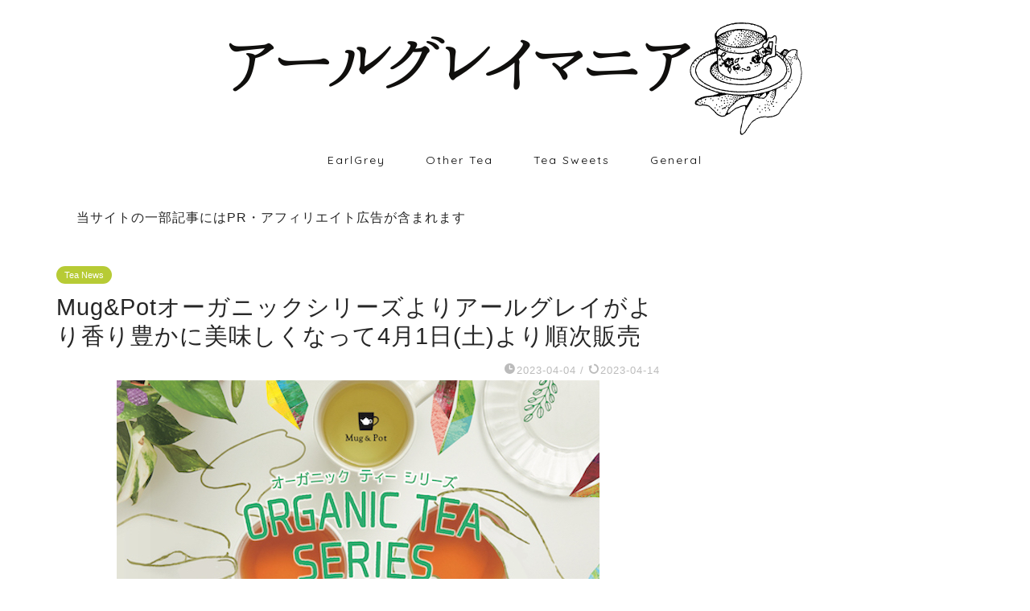

--- FILE ---
content_type: text/html; charset=UTF-8
request_url: https://earlgrey-tea.com/archives/8800
body_size: 105217
content:
<!DOCTYPE html>
<html lang="ja">
<head prefix="og: http://ogp.me/ns# fb: http://ogp.me/ns/fb# article: http://ogp.me/ns/article#">
<meta charset="utf-8">
<meta http-equiv="X-UA-Compatible" content="IE=edge">
<meta name="viewport" content="width=device-width, initial-scale=1">
<!-- ここからOGP -->
<meta property="og:type" content="blog">
<meta property="og:title" content="Mug&Potオーガニックシリーズよりアールグレイがより香り豊かに美味しくなって4月1日(土)より順次販売｜アールグレイマニア"> 
<meta property="og:url" content="https://earlgrey-tea.com/archives/8800"> 
<meta property="og:description" content="~注目が高まる“オーガニック“市場は来年度までに2.9%の拡大予測！~ 株式会社Tokyo Tea Tradingのティ"> 
<meta property="og:image" content="https://earlgrey-tea.com/wp-content/uploads/2023/04/mugpot2.jpg">
<meta property="og:site_name" content="アールグレイマニア">
<meta property="fb:admins" content="">
<meta name="twitter:card" content="summary">
<meta name="twitter:site" content="@utakatanohibi07">
<!-- ここまでOGP --> 

<meta name="description" itemprop="description" content="~注目が高まる“オーガニック“市場は来年度までに2.9%の拡大予測！~ 株式会社Tokyo Tea Tradingのティ" >
<link rel="canonical" href="https://earlgrey-tea.com/archives/8800">
<title>Mug&Potオーガニックシリーズよりアールグレイがより香り豊かに美味しくなって4月1日(土)より順次販売｜アールグレイマニア</title>
<meta name='robots' content='max-image-preview:large' />
<link rel='dns-prefetch' href='//cdnjs.cloudflare.com' />
<link rel='dns-prefetch' href='//use.fontawesome.com' />
<link rel="alternate" type="application/rss+xml" title="アールグレイマニア &raquo; フィード" href="https://earlgrey-tea.com/feed" />
<link rel="alternate" type="application/rss+xml" title="アールグレイマニア &raquo; コメントフィード" href="https://earlgrey-tea.com/comments/feed" />
<script type="text/javascript" id="wpp-js" src="https://earlgrey-tea.com/wp-content/plugins/wordpress-popular-posts/assets/js/wpp.min.js?ver=7.3.6" data-sampling="0" data-sampling-rate="100" data-api-url="https://earlgrey-tea.com/wp-json/wordpress-popular-posts" data-post-id="8800" data-token="b398628425" data-lang="0" data-debug="0"></script>
<link rel="alternate" type="application/rss+xml" title="アールグレイマニア &raquo; Mug&#038;Potオーガニックシリーズよりアールグレイがより香り豊かに美味しくなって4月1日(土)より順次販売 のコメントのフィード" href="https://earlgrey-tea.com/archives/8800/feed" />
<link rel="alternate" title="oEmbed (JSON)" type="application/json+oembed" href="https://earlgrey-tea.com/wp-json/oembed/1.0/embed?url=https%3A%2F%2Fearlgrey-tea.com%2Farchives%2F8800" />
<link rel="alternate" title="oEmbed (XML)" type="text/xml+oembed" href="https://earlgrey-tea.com/wp-json/oembed/1.0/embed?url=https%3A%2F%2Fearlgrey-tea.com%2Farchives%2F8800&#038;format=xml" />
<style id='wp-img-auto-sizes-contain-inline-css' type='text/css'>
img:is([sizes=auto i],[sizes^="auto," i]){contain-intrinsic-size:3000px 1500px}
/*# sourceURL=wp-img-auto-sizes-contain-inline-css */
</style>
<style id='wp-emoji-styles-inline-css' type='text/css'>

	img.wp-smiley, img.emoji {
		display: inline !important;
		border: none !important;
		box-shadow: none !important;
		height: 1em !important;
		width: 1em !important;
		margin: 0 0.07em !important;
		vertical-align: -0.1em !important;
		background: none !important;
		padding: 0 !important;
	}
/*# sourceURL=wp-emoji-styles-inline-css */
</style>
<style id='wp-block-library-inline-css' type='text/css'>
:root{--wp-block-synced-color:#7a00df;--wp-block-synced-color--rgb:122,0,223;--wp-bound-block-color:var(--wp-block-synced-color);--wp-editor-canvas-background:#ddd;--wp-admin-theme-color:#007cba;--wp-admin-theme-color--rgb:0,124,186;--wp-admin-theme-color-darker-10:#006ba1;--wp-admin-theme-color-darker-10--rgb:0,107,160.5;--wp-admin-theme-color-darker-20:#005a87;--wp-admin-theme-color-darker-20--rgb:0,90,135;--wp-admin-border-width-focus:2px}@media (min-resolution:192dpi){:root{--wp-admin-border-width-focus:1.5px}}.wp-element-button{cursor:pointer}:root .has-very-light-gray-background-color{background-color:#eee}:root .has-very-dark-gray-background-color{background-color:#313131}:root .has-very-light-gray-color{color:#eee}:root .has-very-dark-gray-color{color:#313131}:root .has-vivid-green-cyan-to-vivid-cyan-blue-gradient-background{background:linear-gradient(135deg,#00d084,#0693e3)}:root .has-purple-crush-gradient-background{background:linear-gradient(135deg,#34e2e4,#4721fb 50%,#ab1dfe)}:root .has-hazy-dawn-gradient-background{background:linear-gradient(135deg,#faaca8,#dad0ec)}:root .has-subdued-olive-gradient-background{background:linear-gradient(135deg,#fafae1,#67a671)}:root .has-atomic-cream-gradient-background{background:linear-gradient(135deg,#fdd79a,#004a59)}:root .has-nightshade-gradient-background{background:linear-gradient(135deg,#330968,#31cdcf)}:root .has-midnight-gradient-background{background:linear-gradient(135deg,#020381,#2874fc)}:root{--wp--preset--font-size--normal:16px;--wp--preset--font-size--huge:42px}.has-regular-font-size{font-size:1em}.has-larger-font-size{font-size:2.625em}.has-normal-font-size{font-size:var(--wp--preset--font-size--normal)}.has-huge-font-size{font-size:var(--wp--preset--font-size--huge)}.has-text-align-center{text-align:center}.has-text-align-left{text-align:left}.has-text-align-right{text-align:right}.has-fit-text{white-space:nowrap!important}#end-resizable-editor-section{display:none}.aligncenter{clear:both}.items-justified-left{justify-content:flex-start}.items-justified-center{justify-content:center}.items-justified-right{justify-content:flex-end}.items-justified-space-between{justify-content:space-between}.screen-reader-text{border:0;clip-path:inset(50%);height:1px;margin:-1px;overflow:hidden;padding:0;position:absolute;width:1px;word-wrap:normal!important}.screen-reader-text:focus{background-color:#ddd;clip-path:none;color:#444;display:block;font-size:1em;height:auto;left:5px;line-height:normal;padding:15px 23px 14px;text-decoration:none;top:5px;width:auto;z-index:100000}html :where(.has-border-color){border-style:solid}html :where([style*=border-top-color]){border-top-style:solid}html :where([style*=border-right-color]){border-right-style:solid}html :where([style*=border-bottom-color]){border-bottom-style:solid}html :where([style*=border-left-color]){border-left-style:solid}html :where([style*=border-width]){border-style:solid}html :where([style*=border-top-width]){border-top-style:solid}html :where([style*=border-right-width]){border-right-style:solid}html :where([style*=border-bottom-width]){border-bottom-style:solid}html :where([style*=border-left-width]){border-left-style:solid}html :where(img[class*=wp-image-]){height:auto;max-width:100%}:where(figure){margin:0 0 1em}html :where(.is-position-sticky){--wp-admin--admin-bar--position-offset:var(--wp-admin--admin-bar--height,0px)}@media screen and (max-width:600px){html :where(.is-position-sticky){--wp-admin--admin-bar--position-offset:0px}}

/*# sourceURL=wp-block-library-inline-css */
</style><style id='global-styles-inline-css' type='text/css'>
:root{--wp--preset--aspect-ratio--square: 1;--wp--preset--aspect-ratio--4-3: 4/3;--wp--preset--aspect-ratio--3-4: 3/4;--wp--preset--aspect-ratio--3-2: 3/2;--wp--preset--aspect-ratio--2-3: 2/3;--wp--preset--aspect-ratio--16-9: 16/9;--wp--preset--aspect-ratio--9-16: 9/16;--wp--preset--color--black: #000000;--wp--preset--color--cyan-bluish-gray: #abb8c3;--wp--preset--color--white: #ffffff;--wp--preset--color--pale-pink: #f78da7;--wp--preset--color--vivid-red: #cf2e2e;--wp--preset--color--luminous-vivid-orange: #ff6900;--wp--preset--color--luminous-vivid-amber: #fcb900;--wp--preset--color--light-green-cyan: #7bdcb5;--wp--preset--color--vivid-green-cyan: #00d084;--wp--preset--color--pale-cyan-blue: #8ed1fc;--wp--preset--color--vivid-cyan-blue: #0693e3;--wp--preset--color--vivid-purple: #9b51e0;--wp--preset--gradient--vivid-cyan-blue-to-vivid-purple: linear-gradient(135deg,rgb(6,147,227) 0%,rgb(155,81,224) 100%);--wp--preset--gradient--light-green-cyan-to-vivid-green-cyan: linear-gradient(135deg,rgb(122,220,180) 0%,rgb(0,208,130) 100%);--wp--preset--gradient--luminous-vivid-amber-to-luminous-vivid-orange: linear-gradient(135deg,rgb(252,185,0) 0%,rgb(255,105,0) 100%);--wp--preset--gradient--luminous-vivid-orange-to-vivid-red: linear-gradient(135deg,rgb(255,105,0) 0%,rgb(207,46,46) 100%);--wp--preset--gradient--very-light-gray-to-cyan-bluish-gray: linear-gradient(135deg,rgb(238,238,238) 0%,rgb(169,184,195) 100%);--wp--preset--gradient--cool-to-warm-spectrum: linear-gradient(135deg,rgb(74,234,220) 0%,rgb(151,120,209) 20%,rgb(207,42,186) 40%,rgb(238,44,130) 60%,rgb(251,105,98) 80%,rgb(254,248,76) 100%);--wp--preset--gradient--blush-light-purple: linear-gradient(135deg,rgb(255,206,236) 0%,rgb(152,150,240) 100%);--wp--preset--gradient--blush-bordeaux: linear-gradient(135deg,rgb(254,205,165) 0%,rgb(254,45,45) 50%,rgb(107,0,62) 100%);--wp--preset--gradient--luminous-dusk: linear-gradient(135deg,rgb(255,203,112) 0%,rgb(199,81,192) 50%,rgb(65,88,208) 100%);--wp--preset--gradient--pale-ocean: linear-gradient(135deg,rgb(255,245,203) 0%,rgb(182,227,212) 50%,rgb(51,167,181) 100%);--wp--preset--gradient--electric-grass: linear-gradient(135deg,rgb(202,248,128) 0%,rgb(113,206,126) 100%);--wp--preset--gradient--midnight: linear-gradient(135deg,rgb(2,3,129) 0%,rgb(40,116,252) 100%);--wp--preset--font-size--small: 13px;--wp--preset--font-size--medium: 20px;--wp--preset--font-size--large: 36px;--wp--preset--font-size--x-large: 42px;--wp--preset--spacing--20: 0.44rem;--wp--preset--spacing--30: 0.67rem;--wp--preset--spacing--40: 1rem;--wp--preset--spacing--50: 1.5rem;--wp--preset--spacing--60: 2.25rem;--wp--preset--spacing--70: 3.38rem;--wp--preset--spacing--80: 5.06rem;--wp--preset--shadow--natural: 6px 6px 9px rgba(0, 0, 0, 0.2);--wp--preset--shadow--deep: 12px 12px 50px rgba(0, 0, 0, 0.4);--wp--preset--shadow--sharp: 6px 6px 0px rgba(0, 0, 0, 0.2);--wp--preset--shadow--outlined: 6px 6px 0px -3px rgb(255, 255, 255), 6px 6px rgb(0, 0, 0);--wp--preset--shadow--crisp: 6px 6px 0px rgb(0, 0, 0);}:where(.is-layout-flex){gap: 0.5em;}:where(.is-layout-grid){gap: 0.5em;}body .is-layout-flex{display: flex;}.is-layout-flex{flex-wrap: wrap;align-items: center;}.is-layout-flex > :is(*, div){margin: 0;}body .is-layout-grid{display: grid;}.is-layout-grid > :is(*, div){margin: 0;}:where(.wp-block-columns.is-layout-flex){gap: 2em;}:where(.wp-block-columns.is-layout-grid){gap: 2em;}:where(.wp-block-post-template.is-layout-flex){gap: 1.25em;}:where(.wp-block-post-template.is-layout-grid){gap: 1.25em;}.has-black-color{color: var(--wp--preset--color--black) !important;}.has-cyan-bluish-gray-color{color: var(--wp--preset--color--cyan-bluish-gray) !important;}.has-white-color{color: var(--wp--preset--color--white) !important;}.has-pale-pink-color{color: var(--wp--preset--color--pale-pink) !important;}.has-vivid-red-color{color: var(--wp--preset--color--vivid-red) !important;}.has-luminous-vivid-orange-color{color: var(--wp--preset--color--luminous-vivid-orange) !important;}.has-luminous-vivid-amber-color{color: var(--wp--preset--color--luminous-vivid-amber) !important;}.has-light-green-cyan-color{color: var(--wp--preset--color--light-green-cyan) !important;}.has-vivid-green-cyan-color{color: var(--wp--preset--color--vivid-green-cyan) !important;}.has-pale-cyan-blue-color{color: var(--wp--preset--color--pale-cyan-blue) !important;}.has-vivid-cyan-blue-color{color: var(--wp--preset--color--vivid-cyan-blue) !important;}.has-vivid-purple-color{color: var(--wp--preset--color--vivid-purple) !important;}.has-black-background-color{background-color: var(--wp--preset--color--black) !important;}.has-cyan-bluish-gray-background-color{background-color: var(--wp--preset--color--cyan-bluish-gray) !important;}.has-white-background-color{background-color: var(--wp--preset--color--white) !important;}.has-pale-pink-background-color{background-color: var(--wp--preset--color--pale-pink) !important;}.has-vivid-red-background-color{background-color: var(--wp--preset--color--vivid-red) !important;}.has-luminous-vivid-orange-background-color{background-color: var(--wp--preset--color--luminous-vivid-orange) !important;}.has-luminous-vivid-amber-background-color{background-color: var(--wp--preset--color--luminous-vivid-amber) !important;}.has-light-green-cyan-background-color{background-color: var(--wp--preset--color--light-green-cyan) !important;}.has-vivid-green-cyan-background-color{background-color: var(--wp--preset--color--vivid-green-cyan) !important;}.has-pale-cyan-blue-background-color{background-color: var(--wp--preset--color--pale-cyan-blue) !important;}.has-vivid-cyan-blue-background-color{background-color: var(--wp--preset--color--vivid-cyan-blue) !important;}.has-vivid-purple-background-color{background-color: var(--wp--preset--color--vivid-purple) !important;}.has-black-border-color{border-color: var(--wp--preset--color--black) !important;}.has-cyan-bluish-gray-border-color{border-color: var(--wp--preset--color--cyan-bluish-gray) !important;}.has-white-border-color{border-color: var(--wp--preset--color--white) !important;}.has-pale-pink-border-color{border-color: var(--wp--preset--color--pale-pink) !important;}.has-vivid-red-border-color{border-color: var(--wp--preset--color--vivid-red) !important;}.has-luminous-vivid-orange-border-color{border-color: var(--wp--preset--color--luminous-vivid-orange) !important;}.has-luminous-vivid-amber-border-color{border-color: var(--wp--preset--color--luminous-vivid-amber) !important;}.has-light-green-cyan-border-color{border-color: var(--wp--preset--color--light-green-cyan) !important;}.has-vivid-green-cyan-border-color{border-color: var(--wp--preset--color--vivid-green-cyan) !important;}.has-pale-cyan-blue-border-color{border-color: var(--wp--preset--color--pale-cyan-blue) !important;}.has-vivid-cyan-blue-border-color{border-color: var(--wp--preset--color--vivid-cyan-blue) !important;}.has-vivid-purple-border-color{border-color: var(--wp--preset--color--vivid-purple) !important;}.has-vivid-cyan-blue-to-vivid-purple-gradient-background{background: var(--wp--preset--gradient--vivid-cyan-blue-to-vivid-purple) !important;}.has-light-green-cyan-to-vivid-green-cyan-gradient-background{background: var(--wp--preset--gradient--light-green-cyan-to-vivid-green-cyan) !important;}.has-luminous-vivid-amber-to-luminous-vivid-orange-gradient-background{background: var(--wp--preset--gradient--luminous-vivid-amber-to-luminous-vivid-orange) !important;}.has-luminous-vivid-orange-to-vivid-red-gradient-background{background: var(--wp--preset--gradient--luminous-vivid-orange-to-vivid-red) !important;}.has-very-light-gray-to-cyan-bluish-gray-gradient-background{background: var(--wp--preset--gradient--very-light-gray-to-cyan-bluish-gray) !important;}.has-cool-to-warm-spectrum-gradient-background{background: var(--wp--preset--gradient--cool-to-warm-spectrum) !important;}.has-blush-light-purple-gradient-background{background: var(--wp--preset--gradient--blush-light-purple) !important;}.has-blush-bordeaux-gradient-background{background: var(--wp--preset--gradient--blush-bordeaux) !important;}.has-luminous-dusk-gradient-background{background: var(--wp--preset--gradient--luminous-dusk) !important;}.has-pale-ocean-gradient-background{background: var(--wp--preset--gradient--pale-ocean) !important;}.has-electric-grass-gradient-background{background: var(--wp--preset--gradient--electric-grass) !important;}.has-midnight-gradient-background{background: var(--wp--preset--gradient--midnight) !important;}.has-small-font-size{font-size: var(--wp--preset--font-size--small) !important;}.has-medium-font-size{font-size: var(--wp--preset--font-size--medium) !important;}.has-large-font-size{font-size: var(--wp--preset--font-size--large) !important;}.has-x-large-font-size{font-size: var(--wp--preset--font-size--x-large) !important;}
/*# sourceURL=global-styles-inline-css */
</style>

<style id='classic-theme-styles-inline-css' type='text/css'>
/*! This file is auto-generated */
.wp-block-button__link{color:#fff;background-color:#32373c;border-radius:9999px;box-shadow:none;text-decoration:none;padding:calc(.667em + 2px) calc(1.333em + 2px);font-size:1.125em}.wp-block-file__button{background:#32373c;color:#fff;text-decoration:none}
/*# sourceURL=/wp-includes/css/classic-themes.min.css */
</style>
<link rel='stylesheet' id='wordpress-popular-posts-css-css' href='https://earlgrey-tea.com/wp-content/plugins/wordpress-popular-posts/assets/css/wpp.css?ver=7.3.6' type='text/css' media='all' />
<link rel='stylesheet' id='parent-style-css' href='https://earlgrey-tea.com/wp-content/themes/jin/style.css?ver=6.9' type='text/css' media='all' />
<link rel='stylesheet' id='theme-style-css' href='https://earlgrey-tea.com/wp-content/themes/jin-child/style.css?ver=6.9' type='text/css' media='all' />
<link rel='stylesheet' id='fontawesome-style-css' href='https://use.fontawesome.com/releases/v5.6.3/css/all.css?ver=6.9' type='text/css' media='all' />
<link rel='stylesheet' id='swiper-style-css' href='https://cdnjs.cloudflare.com/ajax/libs/Swiper/4.0.7/css/swiper.min.css?ver=6.9' type='text/css' media='all' />
<script type="text/javascript" src="https://earlgrey-tea.com/wp-includes/js/jquery/jquery.min.js?ver=3.7.1" id="jquery-core-js"></script>
<script type="text/javascript" src="https://earlgrey-tea.com/wp-includes/js/jquery/jquery-migrate.min.js?ver=3.4.1" id="jquery-migrate-js"></script>
<link rel="https://api.w.org/" href="https://earlgrey-tea.com/wp-json/" /><link rel="alternate" title="JSON" type="application/json" href="https://earlgrey-tea.com/wp-json/wp/v2/posts/8800" /><link rel='shortlink' href='https://earlgrey-tea.com/?p=8800' />
            <style id="wpp-loading-animation-styles">@-webkit-keyframes bgslide{from{background-position-x:0}to{background-position-x:-200%}}@keyframes bgslide{from{background-position-x:0}to{background-position-x:-200%}}.wpp-widget-block-placeholder,.wpp-shortcode-placeholder{margin:0 auto;width:60px;height:3px;background:#dd3737;background:linear-gradient(90deg,#dd3737 0%,#571313 10%,#dd3737 100%);background-size:200% auto;border-radius:3px;-webkit-animation:bgslide 1s infinite linear;animation:bgslide 1s infinite linear}</style>
            	<style type="text/css">
		#wrapper {
			background-color: #fff;
			background-image: url();
					}

		.related-entry-headline-text span:before,
		#comment-title span:before,
		#reply-title span:before {
			background-color: #a5a5a5;
			border-color: #a5a5a5 !important;
		}

		#breadcrumb:after,
		#page-top a {
			background-color: #ffffff;
		}

		footer {
			background-color: #ffffff;
		}

		.footer-inner a,
		#copyright,
		#copyright-center {
			border-color: #727272 !important;
			color: #727272 !important;
		}

		#footer-widget-area {
			border-color: #727272 !important;
		}

		.page-top-footer a {
			color: #ffffff !important;
		}

		#breadcrumb ul li,
		#breadcrumb ul li a {
			color: #ffffff !important;
		}

		body,
		a,
		a:link,
		a:visited,
		.my-profile,
		.widgettitle,
		.tabBtn-mag label {
			color: #262626;
		}

		a:hover {
			color: #47902a;
		}

		.widget_nav_menu ul>li>a:before,
		.widget_categories ul>li>a:before,
		.widget_pages ul>li>a:before,
		.widget_recent_entries ul>li>a:before,
		.widget_archive ul>li>a:before,
		.widget_archive form:after,
		.widget_categories form:after,
		.widget_nav_menu ul>li>ul.sub-menu>li>a:before,
		.widget_categories ul>li>.children>li>a:before,
		.widget_pages ul>li>.children>li>a:before,
		.widget_nav_menu ul>li>ul.sub-menu>li>ul.sub-menu li>a:before,
		.widget_categories ul>li>.children>li>.children li>a:before,
		.widget_pages ul>li>.children>li>.children li>a:before {
			color: #a5a5a5;
		}

		.widget_nav_menu ul .sub-menu .sub-menu li a:before {
			background-color: #262626 !important;
		}
		.d--labeling-act-border{
			border-color: rgba(38,38,38,0.18);
		}
		.c--labeling-act.d--labeling-act-solid{
			background-color: rgba(38,38,38,0.06);
		}
		.a--labeling-act{
			color: rgba(38,38,38,0.6);
		}
		.a--labeling-small-act span{
			background-color: rgba(38,38,38,0.21);
		}
		.c--labeling-act.d--labeling-act-strong{
			background-color: rgba(38,38,38,0.045);
		}
		.d--labeling-act-strong .a--labeling-act{
			color: rgba(38,38,38,0.75);
		}


		footer .footer-widget,
		footer .footer-widget a,
		footer .footer-widget ul li,
		.footer-widget.widget_nav_menu ul>li>a:before,
		.footer-widget.widget_categories ul>li>a:before,
		.footer-widget.widget_recent_entries ul>li>a:before,
		.footer-widget.widget_pages ul>li>a:before,
		.footer-widget.widget_archive ul>li>a:before,
		footer .widget_tag_cloud .tagcloud a:before {
			color: #727272 !important;
			border-color: #727272 !important;
		}

		footer .footer-widget .widgettitle {
			color: #727272 !important;
			border-color: #b7cb35 !important;
		}

		footer .widget_nav_menu ul .children .children li a:before,
		footer .widget_categories ul .children .children li a:before,
		footer .widget_nav_menu ul .sub-menu .sub-menu li a:before {
			background-color: #727272 !important;
		}

		#drawernav a:hover,
		.post-list-title,
		#prev-next p,
		#toc_container .toc_list li a {
			color: #262626 !important;
		}

		#header-box {
			background-color: #ffffff;
		}

		@media (min-width: 768px) {

			#header-box .header-box10-bg:before,
			#header-box .header-box11-bg:before {
				border-radius: 2px;
			}
		}

		@media (min-width: 768px) {
			.top-image-meta {
				margin-top: calc(0px - 30px);
			}
		}

		@media (min-width: 1200px) {
			.top-image-meta {
				margin-top: calc(0px);
			}
		}

		.pickup-contents:before {
			background-color: #ffffff !important;
		}

		.main-image-text {
			color: #555;
		}

		.main-image-text-sub {
			color: #555;
		}

		@media (min-width: 481px) {
			#site-info {
				padding-top: px !important;
				padding-bottom: px !important;
			}
		}

		#site-info span a {
			color: #f4f4f4 !important;
		}

		#headmenu .headsns .line a svg {
			fill: #727272 !important;
		}

		#headmenu .headsns a,
		#headmenu {
			color: #727272 !important;
			border-color: #727272 !important;
		}

		.profile-follow .line-sns a svg {
			fill: #a5a5a5 !important;
		}

		.profile-follow .line-sns a:hover svg {
			fill: #b7cb35 !important;
		}

		.profile-follow a {
			color: #a5a5a5 !important;
			border-color: #a5a5a5 !important;
		}

		.profile-follow a:hover,
		#headmenu .headsns a:hover {
			color: #b7cb35 !important;
			border-color: #b7cb35 !important;
		}

		.search-box:hover {
			color: #b7cb35 !important;
			border-color: #b7cb35 !important;
		}

		#header #headmenu .headsns .line a:hover svg {
			fill: #b7cb35 !important;
		}

		.cps-icon-bar,
		#navtoggle:checked+.sp-menu-open .cps-icon-bar {
			background-color: #f4f4f4;
		}

		#nav-container {
			background-color: #fff;
		}

		.menu-box .menu-item svg {
			fill: #000000;
		}

		#drawernav ul.menu-box>li>a,
		#drawernav2 ul.menu-box>li>a,
		#drawernav3 ul.menu-box>li>a,
		#drawernav4 ul.menu-box>li>a,
		#drawernav5 ul.menu-box>li>a,
		#drawernav ul.menu-box>li.menu-item-has-children:after,
		#drawernav2 ul.menu-box>li.menu-item-has-children:after,
		#drawernav3 ul.menu-box>li.menu-item-has-children:after,
		#drawernav4 ul.menu-box>li.menu-item-has-children:after,
		#drawernav5 ul.menu-box>li.menu-item-has-children:after {
			color: #000000 !important;
		}

		#drawernav ul.menu-box li a,
		#drawernav2 ul.menu-box li a,
		#drawernav3 ul.menu-box li a,
		#drawernav4 ul.menu-box li a,
		#drawernav5 ul.menu-box li a {
			font-size: 14px !important;
		}

		#drawernav3 ul.menu-box>li {
			color: #262626 !important;
		}

		#drawernav4 .menu-box>.menu-item>a:after,
		#drawernav3 .menu-box>.menu-item>a:after,
		#drawernav .menu-box>.menu-item>a:after {
			background-color: #000000 !important;
		}

		#drawernav2 .menu-box>.menu-item:hover,
		#drawernav5 .menu-box>.menu-item:hover {
			border-top-color: #a5a5a5 !important;
		}

		.cps-info-bar a {
			background-color: #ffcd44 !important;
		}

		@media (min-width: 768px) {
			#main-contents-one .post-list-mag .post-list-item {
				width: 32%;
			}

			#main-contents-one .post-list-mag .post-list-item:not(:nth-child(3n)) {
				margin-right: 2%;
			}

			.tabBtn-mag {
				width: 85%;
				margin-bottom: 40px;
			}

			.tabBtn-mag label {
				padding: 10px 20px;
			}
		}

		@media (min-width: 768px) {

			#tab-1:checked~.tabBtn-mag li [for="tab-1"]:after,
			#tab-2:checked~.tabBtn-mag li [for="tab-2"]:after,
			#tab-3:checked~.tabBtn-mag li [for="tab-3"]:after,
			#tab-4:checked~.tabBtn-mag li [for="tab-4"]:after {
				border-top-color: #a5a5a5 !important;
			}

			.tabBtn-mag label {
				border-bottom-color: #a5a5a5 !important;
			}
		}

		#tab-1:checked~.tabBtn-mag li [for="tab-1"],
		#tab-2:checked~.tabBtn-mag li [for="tab-2"],
		#tab-3:checked~.tabBtn-mag li [for="tab-3"],
		#tab-4:checked~.tabBtn-mag li [for="tab-4"],
		#prev-next a.next:after,
		#prev-next a.prev:after,
		.more-cat-button a:hover span:before {
			background-color: #a5a5a5 !important;
		}


		.swiper-slide .post-list-cat,
		.post-list-mag .post-list-cat,
		.post-list-mag3col .post-list-cat,
		.post-list-mag-sp1col .post-list-cat,
		.swiper-pagination-bullet-active,
		.pickup-cat,
		.post-list .post-list-cat,
		#breadcrumb .bcHome a:hover span:before,
		.popular-item:nth-child(1) .pop-num,
		.popular-item:nth-child(2) .pop-num,
		.popular-item:nth-child(3) .pop-num {
			background-color: #b7cb35 !important;
		}

		.sidebar-btn a,
		.profile-sns-menu {
			background-color: #b7cb35 !important;
		}

		.sp-sns-menu a,
		.pickup-contents-box a:hover .pickup-title {
			border-color: #a5a5a5 !important;
			color: #a5a5a5 !important;
		}

		.pro-line svg {
			fill: #a5a5a5 !important;
		}

		.cps-post-cat a,
		.meta-cat,
		.popular-cat {
			background-color: #b7cb35 !important;
			border-color: #b7cb35 !important;
		}

		.tagicon,
		.tag-box a,
		#toc_container .toc_list>li,
		#toc_container .toc_title {
			color: #a5a5a5 !important;
		}

		.widget_tag_cloud a::before {
			color: #262626 !important;
		}

		.tag-box a,
		#toc_container:before {
			border-color: #a5a5a5 !important;
		}

		.cps-post-cat a:hover {
			color: #47902a !important;
		}

		.pagination li:not([class*="current"]) a:hover,
		.widget_tag_cloud a:hover {
			background-color: #a5a5a5 !important;
		}

		.pagination li:not([class*="current"]) a:hover {
			opacity: 0.5 !important;
		}

		.pagination li.current a {
			background-color: #a5a5a5 !important;
			border-color: #a5a5a5 !important;
		}

		.nextpage a:hover span {
			color: #a5a5a5 !important;
			border-color: #a5a5a5 !important;
		}

		.cta-content:before {
			background-color: #6FBFCA !important;
		}

		.cta-text,
		.info-title {
			color: #fff !important;
		}

		#footer-widget-area.footer_style1 .widgettitle {
			border-color: #b7cb35 !important;
		}

		.sidebar_style1 .widgettitle,
		.sidebar_style5 .widgettitle {
			border-color: #a5a5a5 !important;
		}

		.sidebar_style2 .widgettitle,
		.sidebar_style4 .widgettitle,
		.sidebar_style6 .widgettitle,
		#home-bottom-widget .widgettitle,
		#home-top-widget .widgettitle,
		#post-bottom-widget .widgettitle,
		#post-top-widget .widgettitle {
			background-color: #a5a5a5 !important;
		}

		#home-bottom-widget .widget_search .search-box input[type="submit"],
		#home-top-widget .widget_search .search-box input[type="submit"],
		#post-bottom-widget .widget_search .search-box input[type="submit"],
		#post-top-widget .widget_search .search-box input[type="submit"] {
			background-color: #b7cb35 !important;
		}

		.tn-logo-size {
			font-size: % !important;
		}

		@media (min-width: 481px) {
			.tn-logo-size img {
				width: calc(%*0.5) !important;
			}
		}

		@media (min-width: 768px) {
			.tn-logo-size img {
				width: calc(%*2.2) !important;
			}
		}

		@media (min-width: 1200px) {
			.tn-logo-size img {
				width: % !important;
			}
		}

		.sp-logo-size {
			font-size: 100% !important;
		}

		.sp-logo-size img {
			width: 100% !important;
		}

		.cps-post-main ul>li:before,
		.cps-post-main ol>li:before {
			background-color: #b7cb35 !important;
		}

		.profile-card .profile-title {
			background-color: #a5a5a5 !important;
		}

		.profile-card {
			border-color: #a5a5a5 !important;
		}

		.cps-post-main a {
			color: #008db7;
		}

		.cps-post-main .marker {
			background: -webkit-linear-gradient(transparent 80%, #b7cb35 0%);
			background: linear-gradient(transparent 80%, #b7cb35 0%);
		}

		.cps-post-main .marker2 {
			background: -webkit-linear-gradient(transparent 80%, #78ab30 0%);
			background: linear-gradient(transparent 80%, #78ab30 0%);
		}

		.cps-post-main .jic-sc {
			color: #47902a;
		}


		.simple-box1 {
			border-color: #a5a5a5 !important;
		}

		.simple-box2 {
			border-color: #b7cb35 !important;
		}

		.simple-box3 {
			border-color: #b7cb35 !important;
		}

		.simple-box4 {
			border-color: #a5a5a5 !important;
		}

		.simple-box4:before {
			background-color: #a5a5a5;
		}

		.simple-box5 {
			border-color: #9ccc6a !important;
		}

		.simple-box5:before {
			background-color: #9ccc6a;
		}

		.simple-box6 {
			background-color: #dddd00 !important;
		}

		.simple-box7 {
			border-color: #78ab30 !important;
		}

		.simple-box7:before {
			background-color: #78ab30 !important;
		}

		.simple-box8 {
			border-color: #cff42c !important;
		}

		.simple-box8:before {
			background-color: #cff42c !important;
		}

		.simple-box9:before {
			background-color: #78ab30 !important;
		}

		.simple-box9:after {
			border-color: #78ab30 #78ab30 #fff #fff !important;
		}

		.kaisetsu-box1:before,
		.kaisetsu-box1-title {
			background-color: #a5a5a5 !important;
		}

		.kaisetsu-box2 {
			border-color: #b7cb35 !important;
		}

		.kaisetsu-box2-title {
			background-color: #b7cb35 !important;
		}

		.kaisetsu-box4 {
			border-color: #78ab30 !important;
		}

		.kaisetsu-box4-title {
			background-color: #78ab30 !important;
		}

		.kaisetsu-box5:before {
			background-color: #a5a5a5 !important;
		}

		.kaisetsu-box5-title {
			background-color: #a5a5a5 !important;
		}

		.concept-box1 {
			border-color: #78ab30 !important;
		}

		.concept-box1:after {
			background-color: #78ab30 !important;
		}

		.concept-box1:before {
			content: "ポイント" !important;
			color: #78ab30 !important;
		}

		.concept-box2 {
			border-color:  !important;
		}

		.concept-box2:after {
			background-color:  !important;
		}

		.concept-box2:before {
			content: "注意点" !important;
			color:  !important;
		}

		.concept-box3 {
			border-color: #dd3333 !important;
		}

		.concept-box3:after {
			background-color: #dd3333 !important;
		}

		.concept-box3:before {
			content: "GOOD！" !important;
			color: #dd3333 !important;
		}

		.concept-box4 {
			border-color: #3445c9 !important;
		}

		.concept-box4:after {
			background-color: #3445c9 !important;
		}

		.concept-box4:before {
			content: "BAD！" !important;
			color: #3445c9 !important;
		}

		.concept-box5 {
			border-color: #40d143 !important;
		}

		.concept-box5:after {
			background-color: #40d143 !important;
		}

		.concept-box5:before {
			content: "基本情報" !important;
			color: #40d143 !important;
		}

		.concept-box6 {
			border-color: #b7cb35 !important;
		}

		.concept-box6:after {
			background-color: #b7cb35 !important;
		}

		.concept-box6:before {
			content: "メモ" !important;
			color: #b7cb35 !important;
		}

		.innerlink-box1,
		.blog-card {
			border-color: #78ab30 !important;
		}

		.innerlink-box1-title {
			background-color: #78ab30 !important;
			border-color: #78ab30 !important;
		}

		.innerlink-box1:before,
		.blog-card-hl-box {
			background-color: #78ab30 !important;
		}

		.concept-box1:before,
		.concept-box2:before,
		.concept-box3:before,
		.concept-box4:before,
		.concept-box5:before,
		.concept-box6:before {
			background-color: #fff;
			background-image: url();
		}

		.concept-box1:after,
		.concept-box2:after,
		.concept-box3:after,
		.concept-box4:after,
		.concept-box5:after,
		.concept-box6:after {
			border-color: #fff;
			border-image: url() 27 23 / 50px 30px / 1rem round space0 / 5px 5px;
		}

		.jin-ac-box01-title::after {
			color: #a5a5a5;
		}

		.color-button01 a,
		.color-button01 a:hover,
		.color-button01:before {
			background-color: #b7cb35 !important;
		}

		.top-image-btn-color a,
		.top-image-btn-color a:hover,
		.top-image-btn-color:before {
			background-color: #ffcd44 !important;
		}

		.color-button02 a,
		.color-button02 a:hover,
		.color-button02:before {
			background-color: #a5a5a5 !important;
		}

		.color-button01-big a,
		.color-button01-big a:hover,
		.color-button01-big:before {
			background-color: #3296d1 !important;
		}

		.color-button01-big a,
		.color-button01-big:before {
			border-radius: 5px !important;
		}

		.color-button01-big a {
			padding-top: 20px !important;
			padding-bottom: 20px !important;
		}

		.color-button02-big a,
		.color-button02-big a:hover,
		.color-button02-big:before {
			background-color: #83d159 !important;
		}

		.color-button02-big a,
		.color-button02-big:before {
			border-radius: 5px !important;
		}

		.color-button02-big a {
			padding-top: 20px !important;
			padding-bottom: 20px !important;
		}

		.color-button01-big {
			width: 75% !important;
		}

		.color-button02-big {
			width: 75% !important;
		}

		.top-image-btn-color:before,
		.color-button01:before,
		.color-button02:before,
		.color-button01-big:before,
		.color-button02-big:before {
			bottom: -1px;
			left: -1px;
			width: 100%;
			height: 100%;
			border-radius: 6px;
			box-shadow: 0px 1px 5px 0px rgba(0, 0, 0, 0.25);
			-webkit-transition: all .4s;
			transition: all .4s;
		}

		.top-image-btn-color a:hover,
		.color-button01 a:hover,
		.color-button02 a:hover,
		.color-button01-big a:hover,
		.color-button02-big a:hover {
			-webkit-transform: translateY(2px);
			transform: translateY(2px);
			-webkit-filter: brightness(0.95);
			filter: brightness(0.95);
		}

		.top-image-btn-color:hover:before,
		.color-button01:hover:before,
		.color-button02:hover:before,
		.color-button01-big:hover:before,
		.color-button02-big:hover:before {
			-webkit-transform: translateY(2px);
			transform: translateY(2px);
			box-shadow: none !important;
		}

		.h2-style01 h2,
		.h2-style02 h2:before,
		.h2-style03 h2,
		.h2-style04 h2:before,
		.h2-style05 h2,
		.h2-style07 h2:before,
		.h2-style07 h2:after,
		.h3-style03 h3:before,
		.h3-style02 h3:before,
		.h3-style05 h3:before,
		.h3-style07 h3:before,
		.h2-style08 h2:after,
		.h2-style10 h2:before,
		.h2-style10 h2:after,
		.h3-style02 h3:after,
		.h4-style02 h4:before {
			background-color: #a5a5a5 !important;
		}

		.h3-style01 h3,
		.h3-style04 h3,
		.h3-style05 h3,
		.h3-style06 h3,
		.h4-style01 h4,
		.h2-style02 h2,
		.h2-style08 h2,
		.h2-style08 h2:before,
		.h2-style09 h2,
		.h4-style03 h4 {
			border-color: #a5a5a5 !important;
		}

		.h2-style05 h2:before {
			border-top-color: #a5a5a5 !important;
		}

		.h2-style06 h2:before,
		.sidebar_style3 .widgettitle:after {
			background-image: linear-gradient(-45deg,
					transparent 25%,
					#a5a5a5 25%,
					#a5a5a5 50%,
					transparent 50%,
					transparent 75%,
					#a5a5a5 75%,
					#a5a5a5);
		}

		.jin-h2-icons.h2-style02 h2 .jic:before,
		.jin-h2-icons.h2-style04 h2 .jic:before,
		.jin-h2-icons.h2-style06 h2 .jic:before,
		.jin-h2-icons.h2-style07 h2 .jic:before,
		.jin-h2-icons.h2-style08 h2 .jic:before,
		.jin-h2-icons.h2-style09 h2 .jic:before,
		.jin-h2-icons.h2-style10 h2 .jic:before,
		.jin-h3-icons.h3-style01 h3 .jic:before,
		.jin-h3-icons.h3-style02 h3 .jic:before,
		.jin-h3-icons.h3-style03 h3 .jic:before,
		.jin-h3-icons.h3-style04 h3 .jic:before,
		.jin-h3-icons.h3-style05 h3 .jic:before,
		.jin-h3-icons.h3-style06 h3 .jic:before,
		.jin-h3-icons.h3-style07 h3 .jic:before,
		.jin-h4-icons.h4-style01 h4 .jic:before,
		.jin-h4-icons.h4-style02 h4 .jic:before,
		.jin-h4-icons.h4-style03 h4 .jic:before,
		.jin-h4-icons.h4-style04 h4 .jic:before {
			color: #a5a5a5;
		}

		@media all and (-ms-high-contrast:none) {

			*::-ms-backdrop,
			.color-button01:before,
			.color-button02:before,
			.color-button01-big:before,
			.color-button02-big:before {
				background-color: #595857 !important;
			}
		}

		.jin-lp-h2 h2,
		.jin-lp-h2 h2 {
			background-color: transparent !important;
			border-color: transparent !important;
			color: #262626 !important;
		}

		.jincolumn-h3style2 {
			border-color: #a5a5a5 !important;
		}

		.jinlph2-style1 h2:first-letter {
			color: #a5a5a5 !important;
		}

		.jinlph2-style2 h2,
		.jinlph2-style3 h2 {
			border-color: #a5a5a5 !important;
		}

		.jin-photo-title .jin-fusen1-down,
		.jin-photo-title .jin-fusen1-even,
		.jin-photo-title .jin-fusen1-up {
			border-left-color: #a5a5a5;
		}

		.jin-photo-title .jin-fusen2,
		.jin-photo-title .jin-fusen3 {
			background-color: #a5a5a5;
		}

		.jin-photo-title .jin-fusen2:before,
		.jin-photo-title .jin-fusen3:before {
			border-top-color: #a5a5a5;
		}

		.has-huge-font-size {
			font-size: 42px !important;
		}

		.has-large-font-size {
			font-size: 36px !important;
		}

		.has-medium-font-size {
			font-size: 20px !important;
		}

		.has-normal-font-size {
			font-size: 16px !important;
		}

		.has-small-font-size {
			font-size: 13px !important;
		}
	</style>
<style type="text/css">.broken_link, a.broken_link {
	text-decoration: line-through;
}</style>	<style type="text/css">
		/*<!-- rtoc -->*/
		.rtoc-mokuji-content {
			background-color: #ffffff;
		}

		.rtoc-mokuji-content.frame1 {
			border: 1px solid #b7cb35;
		}

		.rtoc-mokuji-content #rtoc-mokuji-title {
			color: #333333;
		}

		.rtoc-mokuji-content .rtoc-mokuji li>a {
			color: #333333;
		}

		.rtoc-mokuji-content .mokuji_ul.level-1>.rtoc-item::before {
			background-color: #333333 !important;
		}

		.rtoc-mokuji-content .mokuji_ul.level-2>.rtoc-item::before {
			background-color: #bfbfbf !important;
		}

		.rtoc-mokuji-content.frame2::before,
		.rtoc-mokuji-content.frame3,
		.rtoc-mokuji-content.frame4,
		.rtoc-mokuji-content.frame5 {
			border-color: #b7cb35 !important;
		}

		.rtoc-mokuji-content.frame5::before,
		.rtoc-mokuji-content.frame5::after {
			background-color: #b7cb35;
		}

		.widget_block #rtoc-mokuji-widget-wrapper .rtoc-mokuji.level-1 .rtoc-item.rtoc-current:after,
		.widget #rtoc-mokuji-widget-wrapper .rtoc-mokuji.level-1 .rtoc-item.rtoc-current:after,
		#scrollad #rtoc-mokuji-widget-wrapper .rtoc-mokuji.level-1 .rtoc-item.rtoc-current:after,
		#sideBarTracking #rtoc-mokuji-widget-wrapper .rtoc-mokuji.level-1 .rtoc-item.rtoc-current:after {
			background-color: #333333 !important;
		}

		.cls-1,
		.cls-2 {
			stroke: #b7cb35;
		}

		.rtoc-mokuji-content .decimal_ol.level-2>.rtoc-item::before,
		.rtoc-mokuji-content .mokuji_ol.level-2>.rtoc-item::before,
		.rtoc-mokuji-content .decimal_ol.level-2>.rtoc-item::after,
		.rtoc-mokuji-content .decimal_ol.level-2>.rtoc-item::after {
			color: #bfbfbf;
			background-color: #bfbfbf;
		}

		.rtoc-mokuji-content .rtoc-mokuji.level-1>.rtoc-item::before {
			color: #333333;
		}

		.rtoc-mokuji-content .decimal_ol>.rtoc-item::after {
			background-color: #333333;
		}

		.rtoc-mokuji-content .decimal_ol>.rtoc-item::before {
			color: #333333;
		}

		/*rtoc_return*/
		#rtoc_return a::before {
			background-image: url(https://earlgrey-tea.com/wp-content/plugins/rich-table-of-content/include/../img/rtoc_return.png);
		}

		#rtoc_return a {
			background-color: #333333 !important;
		}

		/* アクセントポイント */
		.rtoc-mokuji-content .level-1>.rtoc-item #rtocAC.accent-point::after {
			background-color: #333333;
		}

		.rtoc-mokuji-content .level-2>.rtoc-item #rtocAC.accent-point::after {
			background-color: #bfbfbf;
		}
		.rtoc-mokuji-content.frame6,
		.rtoc-mokuji-content.frame7::before,
		.rtoc-mokuji-content.frame8::before {
			border-color: #b7cb35;
		}

		.rtoc-mokuji-content.frame6 #rtoc-mokuji-title,
		.rtoc-mokuji-content.frame7 #rtoc-mokuji-title::after {
			background-color: #b7cb35;
		}

		#rtoc-mokuji-wrapper.rtoc-mokuji-content.rtoc_h2_timeline .mokuji_ol.level-1>.rtoc-item::after,
		#rtoc-mokuji-wrapper.rtoc-mokuji-content.rtoc_h2_timeline .level-1.decimal_ol>.rtoc-item::after,
		#rtoc-mokuji-wrapper.rtoc-mokuji-content.rtoc_h3_timeline .mokuji_ol.level-2>.rtoc-item::after,
		#rtoc-mokuji-wrapper.rtoc-mokuji-content.rtoc_h3_timeline .mokuji_ol.level-2>.rtoc-item::after,
		.rtoc-mokuji-content.frame7 #rtoc-mokuji-title span::after {
			background-color: #333333;
		}

		.widget #rtoc-mokuji-wrapper.rtoc-mokuji-content.frame6 #rtoc-mokuji-title {
			color: #333333;
			background-color: #ffffff;
		}
	</style>
	<link rel="icon" href="https://earlgrey-tea.com/wp-content/uploads/2022/07/cropped-iconeg-32x32.png" sizes="32x32" />
<link rel="icon" href="https://earlgrey-tea.com/wp-content/uploads/2022/07/cropped-iconeg-192x192.png" sizes="192x192" />
<link rel="apple-touch-icon" href="https://earlgrey-tea.com/wp-content/uploads/2022/07/cropped-iconeg-180x180.png" />
<meta name="msapplication-TileImage" content="https://earlgrey-tea.com/wp-content/uploads/2022/07/cropped-iconeg-270x270.png" />
		<style type="text/css" id="wp-custom-css">
			/************************************
/* --------------------------------------------------------- */
/*     もしもアフィリエイト  かんたんリンク カスタマイズ     */
/* --------------------------------------------------------- */

/* --------- 外枠 --------- */
div.easyLink-box {
	border: none!important; /* ２重線 */
	padding: 20px 10px 2px 10px !important; /*タグ内側余白*/
	background: none !important; /* 背景色 */
}

/* --------- ボタン色 --------- */
a.easyLink-info-btn-amazon {
	background: #a5a5a5 !important; /* 背景色 */
	border: none 2px solid #b8b8b8 !important; /* 外枠 */
}

a.easyLink-info-btn-rakuten {
	background: #a5a5a5 !important; /* 背景色 */
	border:none 2px solid #b8b8b8 !important; /* 外枠 */
}

a.easyLink-info-btn-yahoo {
	background: #a5a5a5 !important; /* 背景色 */
	border:none 2px solid #b8b8b8 !important; /* 外枠 */
}



/*---サイドバーのウィジェットタイトル---*/
#sidebar .widgettitle {
text-align:center;/*中央寄せ*/
}
/*---サイドバーのウィジェットタイトル---*/

.pickup-contents-box .pickup-contents {
	box-sizing: initial;
}

@media (max-width: 767px){
	.cps-sp-menu-bar {
		overflow-x: hidden;
	}
	.cps-sp-menu-bar ul {
		display: flex;
		justify-content: center;
	}
}
.sns-design-type01.share-top{
  margin-top:10px;
}
.sns-design-type01 ol{
  justify-content:center!important;
}
.sns-design-type01 ol li a {
  width: 50px;
  height: 50px!important;
  border-radius: 50%!important;
  box-shadow:none!important;
  opacity:.7;
  padding:0!important;
  margin:0 auto;
}
.sns-design-type01 ol li {
  opacity:.7;
}
@media screen and (min-width:768px){
  .sns-design-type01 ol li {
    width:12%!important;
  }
}
.sns-design-type01 ol li a i {
  height: 50px!important;
  line-height: 48px;
  font-size:1.7em!important;
}
.sns-design-type01 ol li a i:before{
  padding:0;
}
.sns .hatebu a {
  padding-top: 0;
}

.blog-card .blog-card-hl:after{
	content:'おすすめ記事';
}

.cps-post-main a{
text-decoration: none;
}
#breadcrumb ul li,
#breadcrumb ul li a {
	color: #797979!important;
}
		</style>
			
<!--カエレバCSS-->
<!--アプリーチCSS-->

<!-- Google tag (gtag.js) -->
<script async src="https://www.googletagmanager.com/gtag/js?id=G-XBG0BP4ZEW"></script>
<script>
  window.dataLayer = window.dataLayer || [];
  function gtag(){dataLayer.push(arguments);}
  gtag('js', new Date());

  gtag('config', 'G-XBG0BP4ZEW');
</script>
<script async src="https://pagead2.googlesyndication.com/pagead/js/adsbygoogle.js?client=ca-pub-9698341010327990"
     crossorigin="anonymous"></script>
<!-- Google tag (gtag.js) -->
<script async src="https://www.googletagmanager.com/gtag/js?id=UA-154740231-3"></script>
<script>
  window.dataLayer = window.dataLayer || [];
  function gtag(){dataLayer.push(arguments);}
  gtag('js', new Date());

  gtag('config', 'UA-154740231-3');
</script>
<meta name="google-site-verification" content="7wLm_gg71jQdW7ttgkYRlU2V021WSjq_UUBLNhOKOWQ" />
<link rel='stylesheet' id='rtoc_style-css' href='https://earlgrey-tea.com/wp-content/plugins/rich-table-of-content/css/rtoc_style.css?ver=6.9' type='text/css' media='all' />
</head>
<body class="wp-singular post-template-default single single-post postid-8800 single-format-standard wp-theme-jin wp-child-theme-jin-child" id="nofont-style">
<div id="wrapper">

		
	<div id="scroll-content" class="animate-off">
	
		<!--ヘッダー-->

								
<div id="header-box" class="tn_on header-box animate-off">
	<div id="header" class="header-type2 header animate-off">
		
		<div id="site-info" class="ef">
							<span class="tn-logo-size"><a href='https://earlgrey-tea.com/' title='アールグレイマニア' rel='home'><img src='https://earlgrey-tea.com/wp-content/uploads/2022/07/toppp-e1659070722719.png' alt='アールグレイマニア'></a></span>
					</div>

	
		
	</div>
	
		
</div>

		
	<!--グローバルナビゲーション layout1-->
				<div id="nav-container" class="header-style3-animate animate-off">
			<div id="drawernav" class="ef">
				<nav class="fixed-content"><ul class="menu-box"><li class="menu-item menu-item-type-taxonomy menu-item-object-category menu-item-27"><a href="https://earlgrey-tea.com/archives/category/earlgrey">EarlGrey</a></li>
<li class="menu-item menu-item-type-taxonomy menu-item-object-category menu-item-29"><a href="https://earlgrey-tea.com/archives/category/ohtertea">Other Tea</a></li>
<li class="menu-item menu-item-type-taxonomy menu-item-object-category menu-item-10822"><a href="https://earlgrey-tea.com/tea-sweets">Tea Sweets</a></li>
<li class="menu-item menu-item-type-taxonomy menu-item-object-category menu-item-10823"><a href="https://earlgrey-tea.com/archives/category/general">General</a></li>
</ul></nav>			</div>
		</div>
				<!--グローバルナビゲーション layout1-->
		
		<!--ヘッダー-->

		<div class="clearfix"></div>

			
														
		
	<div id="contents">

		<!--メインコンテンツ-->
			<main id="main-contents" class="main-contents article_style2 animate-off" itemprop="mainContentOfPage">
				
								<div id="post-top-widget">
				<div id="custom_html-4" class="widget_text widget widget_custom_html"><div class="textwidget custom-html-widget"><font size="3"> 当サイトの一部記事にはPR・アフィリエイト広告が含まれます</font></div></div>				</div>
								
				<section class="cps-post-box hentry">
																	<article class="cps-post">
							<header class="cps-post-header">
																<span class="cps-post-cat category-tea-news" itemprop="keywords"><a href="https://earlgrey-tea.com/archives/category/tea-news" style="background-color:!important;">Tea News</a></span>
																								<h1 class="cps-post-title entry-title" itemprop="headline">Mug&#038;Potオーガニックシリーズよりアールグレイがより香り豊かに美味しくなって4月1日(土)より順次販売</h1>
								<div class="cps-post-meta vcard">
									<span class="writer fn" itemprop="author" itemscope itemtype="https://schema.org/Person"><span itemprop="name">うた</span></span>
									<span class="cps-post-date-box">
												<span class="cps-post-date"><i class="jic jin-ifont-watch" aria-hidden="true"></i>&nbsp;<time class="entry-date date published" datetime="2023-04-04T09:48:37+09:00">2023-04-04</time></span>
	<span class="timeslash"> /</span>
	<time class="entry-date date updated" datetime="2023-04-14T15:22:18+09:00"><span class="cps-post-date"><i class="jic jin-ifont-reload" aria-hidden="true"></i>&nbsp;2023-04-14</span></time>
										</span>
								</div>
								
							</header>
																																													<div class="cps-post-thumb jin-thumb-original" itemscope itemtype="https://schema.org/ImageObject">
												<img src="https://earlgrey-tea.com/wp-content/uploads/2023/04/mugpot2.jpg" class="attachment-large_size size-large_size wp-post-image" alt="Mug&amp;Potオーガニックシリーズよりアールグレイがより香り豊かに美味しくなって4月1日(土)より順次販売" width ="600" height ="360" decoding="async" fetchpriority="high" />											</div>
																																																								
							
							<div class="cps-post-main-box">
								<div class="cps-post-main    h2-style07 h3-style02 h4-style04 entry-content l-size " itemprop="articleBody">

									<div class="clearfix"></div>
	
									<p style="text-align: center;"><strong>~注目が高まる“オーガニック“市場は来年度までに2.9%の拡大予測！~</strong></p>
<div class="simple-box3">
<p><strong>株式会社Tokyo Tea Trading</strong>のティーブランド<strong>Mug &amp; Pot</strong>から展開しているオーガニックティーシリーズから、<strong>アールグレイ紅茶がさらにおいしくなってリニューアル発売</strong>します。<br />
オーガニック食品市場は、コロナ禍の健康意識をきっかけに拡大しており、今後も需要が高まることが予想されています。リニューアル商品の発売を機に、紅<strong>茶、日本茶、そしてノンカフェインの茶外茶と9種類のラインナップ</strong>が揃い、ホットでもアイスでも、シーンや気分にあわせておたのしみいただけるオーガニックティーシリーズに、ぜひご注目ください。</p>
</div>
<div id="rtoc-mokuji-wrapper" class="rtoc-mokuji-content frame3 preset2 animation-none rtoc_open default" data-id="8800" data-theme="jin-child">
			<div id="rtoc-mokuji-title" class=" rtoc_left">
			<button class="rtoc_open_close rtoc_open"></button>
			<span>Contents</span>
			</div><ol class="rtoc-mokuji mokuji_ol level-1"><li class="rtoc-item"><a href="#rtoc-1">■ アールグレイがおいしくなってリニューアル!</a></li><li class="rtoc-item"><a href="#rtoc-2">■ Mug &amp; Pot オーガニックティーシリーズの特徴</a></li><li class="rtoc-item"><a href="#rtoc-3">■ Mug &amp; Pot オーガニックティーシリーズ ラインナップ</a><ul class="rtoc-mokuji mokuji_ul level-2"><li class="rtoc-item"><a href="#rtoc-4">紅茶</a></li><li class="rtoc-item"><a href="#rtoc-5">日本茶</a></li><li class="rtoc-item"><a href="#rtoc-6">茶外茶（ノンカフェイン）</a></li></ul></li><li class="rtoc-item"><a href="#rtoc-7">■ 企業情報</a></li></ol></div><div class="sponsor-h2-center"></div><div class="ad-single-h2"><script async src="https://pagead2.googlesyndication.com/pagead/js/adsbygoogle.js?client=ca-pub-9698341010327990"
     crossorigin="anonymous"></script>
<!-- article_earlgrey -->
<ins class="adsbygoogle"
     style="display:block"
     data-ad-client="ca-pub-9698341010327990"
     data-ad-slot="5160215693"
     data-ad-format="auto"
     data-full-width-responsive="true"></ins>
<script>
     (adsbygoogle = window.adsbygoogle || []).push({});
</script></div><h2 id="rtoc-1" >■ <strong>アールグレイ</strong>がおいしくなってリニューアル!</h2>
<p><img decoding="async" class="aligncenter size-full wp-image-8801" src="https://earlgrey-tea.com/wp-content/uploads/2023/04/mugpot3.jpg" alt="Mug&amp;Potオーガニックシリーズよりアールグレイがより香り豊かに美味しくなって4月1日(土)より順次販売" width="300" height="471" /><br />
今回新たに<strong>インド ニルギリ産</strong>の茶葉を使用してリニューアルしました。<br />
南インドのニルギリ地方は、高原地帯に囲まれた避暑地として有名で、現地語で<strong>「ブルー・マウンテン(青い山)」</strong>と命名された通り、高原地帯で美しい景色が広がります。トラやヒョウ、鹿や象などのさまざまな動物が生活をする広大で自然豊かな茶園で栽培された茶葉です。</p>
<p>オーガニックティーシリーズのアールグレイ紅茶は、<strong>ベルガモットオイルのさわやかな香り</strong>が広がり、<strong>ニルギリ紅茶の渋みが少なくスッキリとした味わい</strong>に仕上げることで、さらにおいしくなっています。ホットだけでなく、水出しをして<strong>アイスティー</strong>としてもお楽しみいただけます。</p>
<p><strong>Mug &amp; Pot オーガニックティーシリーズ アールグレイ </strong><br />
<strong>原産国 </strong>インド・ニルギリ産<br />
<strong>価格</strong> 454円(税込)</p>
<h2 id="rtoc-2" >■ Mug &amp; Pot オーガニックティーシリーズの特徴</h2>
<p><strong>味覚も気持ちも満足するような美味しいお茶を、安心して気軽に、毎日楽しんでいただきたい。</strong>その想いから、<strong>「オーガニックティー」</strong>シリーズは誕生しました。こだわりをベースにした豊かな味わいのお茶が、ほっとする気分と笑顔溢れるやすらぎのティータイムをお届けします。オーガニックに親しんでいる方はもちろん、初心者の方にも、日常の一部として気軽にお楽しみいただけます。<br />
<a href="https://shopping.tokyoteatrading.com/pages/mugandpot-organic">https://shopping.tokyoteatrading.com/pages/mugandpot-organic</a></p>
<img decoding="async" class="aligncenter size-full wp-image-8810" src="https://earlgrey-tea.com/wp-content/uploads/2023/04/too-e1680568648300.png" alt="Mug&amp;Potオーガニックシリーズよりアールグレイがより香り豊かに美味しくなって4月1日(土)より順次販売" width="600" height="211" />
<h2 id="rtoc-3" >■ Mug &amp; Pot オーガニックティーシリーズ ラインナップ</h2>
<p><strong>マグカップでのお湯出し・マイボトルでの水出し</strong>が楽しめるよう、<strong>1杯用のティーバッグ</strong>のオーガニックティーシリーズです。<strong>紅茶・日本茶・ルイボスティーなどの茶外茶</strong>をご用意しました。マルシェをテーマにした賑やかで楽しいパッケージを 採用しています。</p>
<h3 id="rtoc-4" >紅茶</h3>
<img loading="lazy" decoding="async" class="alignnone size-full wp-image-8803" src="https://earlgrey-tea.com/wp-content/uploads/2023/04/2023-04-04-9.31.13.png" alt="Mug&amp;Potオーガニックシリーズよりアールグレイがより香り豊かに美味しくなって4月1日(土)より順次販売" width="600" height="311" />
<h3 id="rtoc-5" >日本茶</h3>
<img loading="lazy" decoding="async" class="alignnone size-full wp-image-8804" src="https://earlgrey-tea.com/wp-content/uploads/2023/04/2023-04-04-9.31.20.png" alt="Mug&amp;Potオーガニックシリーズよりアールグレイがより香り豊かに美味しくなって4月1日(土)より順次販売" width="600" height="326" />
<h3 id="rtoc-6" >茶外茶（ノンカフェイン）</h3>
<p><img loading="lazy" decoding="async" class="alignnone size-full wp-image-8805" src="https://earlgrey-tea.com/wp-content/uploads/2023/04/2023-04-04-9.31.25.png" alt="Mug&amp;Potオーガニックシリーズよりアールグレイがより香り豊かに美味しくなって4月1日(土)より順次販売" width="600" height="321" /><br />
<strong>【商品情報】</strong><br />
<strong>Mug &amp; Pot オーガニックティーシリーズ 全9種</strong></p>
<p><strong>販売価格</strong> 各454円(税込)<br />
<strong>販売場所</strong> 公式オンラインオンラインショップ 他</p>
<h2 id="rtoc-7" >■ 企業情報</h2>
<p><span style="font-size: 20px;"><strong>“お茶の未来を変えていく”</strong></span><br />
株式会社Tokyo Tea Tradingは、1928年創業の調剤薬局事業を手掛ける雄飛堂が2016年にスタートした世界のお茶を発信するTea Companyです。台湾茶をはじめ、世界の多彩なお茶の製造・販売を通して、これまでのスタイルにこだわることなく、一人一人にあった自由なお茶の 魅力や楽しみ方を発信し、お茶が創り出す心温まる瞬間をお届けしています。<br />
<a href="https://tokyoteatrading.com/">https://tokyoteatrading.com/</a></p>
<p>こちらの紅茶のレビューは、下記記事をチェックしてみてください！</p>
<a href="https://earlgrey-tea.com/archives/8915" class="blog-card"><div class="blog-card-hl-box"><i class="jic jin-ifont-post"></i><span class="blog-card-hl"></span></div><div class="blog-card-box"><div class="blog-card-thumbnail"><img decoding="async" src="https://earlgrey-tea.com/wp-content/uploads/2023/04/tokyoteablending-320x180.jpg" class="blog-card-thumb-image wp-post-image" alt="Tokyo Tea Trading「Mug&amp;Potオーガニックシリーズ アールグレイ」はニルギリベースのみずみずしい紅茶" width ="162" height ="91" /></div><div class="blog-card-content"><span class="blog-card-title">Tokyo Tea Trading「Mug&Potオーガニックシリーズ アールグレイ」はニルギリベースのみずみずしい紅茶</span><span class="blog-card-excerpt">こんにちは！このサイトをご覧くださり、ありがとうございます。

暖かくなってきて、ほっくりとしてミルクに合う紅茶よりも、軽やかでさっ...</span></div></div></a>
									
																		
									
																		
									
									
									<div class="clearfix"></div>
<div class="adarea-box">
									</div>
									
																		<div class="related-ad-unit-area"></div>
																		
																			<div class="share sns-design-type01">
	<div class="sns">
		<ol>
			<!--ツイートボタン-->
							<li class="twitter"><a href="https://twitter.com/share?url=https%3A%2F%2Fearlgrey-tea.com%2Farchives%2F8800&text=Mug%26%23038%3BPot%E3%82%AA%E3%83%BC%E3%82%AC%E3%83%8B%E3%83%83%E3%82%AF%E3%82%B7%E3%83%AA%E3%83%BC%E3%82%BA%E3%82%88%E3%82%8A%E3%82%A2%E3%83%BC%E3%83%AB%E3%82%B0%E3%83%AC%E3%82%A4%E3%81%8C%E3%82%88%E3%82%8A%E9%A6%99%E3%82%8A%E8%B1%8A%E3%81%8B%E3%81%AB%E7%BE%8E%E5%91%B3%E3%81%97%E3%81%8F%E3%81%AA%E3%81%A3%E3%81%A64%E6%9C%881%E6%97%A5%28%E5%9C%9F%29%E3%82%88%E3%82%8A%E9%A0%86%E6%AC%A1%E8%B2%A9%E5%A3%B2 - アールグレイマニア&via=utakatanohibi07&related=utakatanohibi07"><i class="jic jin-ifont-twitter"></i></a>
				</li>
						<!--Facebookボタン-->
							<li class="facebook">
				<a href="https://www.facebook.com/sharer.php?src=bm&u=https%3A%2F%2Fearlgrey-tea.com%2Farchives%2F8800&t=Mug%26%23038%3BPot%E3%82%AA%E3%83%BC%E3%82%AC%E3%83%8B%E3%83%83%E3%82%AF%E3%82%B7%E3%83%AA%E3%83%BC%E3%82%BA%E3%82%88%E3%82%8A%E3%82%A2%E3%83%BC%E3%83%AB%E3%82%B0%E3%83%AC%E3%82%A4%E3%81%8C%E3%82%88%E3%82%8A%E9%A6%99%E3%82%8A%E8%B1%8A%E3%81%8B%E3%81%AB%E7%BE%8E%E5%91%B3%E3%81%97%E3%81%8F%E3%81%AA%E3%81%A3%E3%81%A64%E6%9C%881%E6%97%A5%28%E5%9C%9F%29%E3%82%88%E3%82%8A%E9%A0%86%E6%AC%A1%E8%B2%A9%E5%A3%B2 - アールグレイマニア" onclick="javascript:window.open(this.href, '', 'menubar=no,toolbar=no,resizable=yes,scrollbars=yes,height=300,width=600');return false;"><i class="jic jin-ifont-facebook-t" aria-hidden="true"></i></a>
				</li>
						<!--はてブボタン-->
							<li class="hatebu">
				<a href="https://b.hatena.ne.jp/add?mode=confirm&url=https%3A%2F%2Fearlgrey-tea.com%2Farchives%2F8800" onclick="javascript:window.open(this.href, '', 'menubar=no,toolbar=no,resizable=yes,scrollbars=yes,height=400,width=510');return false;" ><i class="font-hatena"></i></a>
				</li>
						<!--Poketボタン-->
							<li class="pocket">
				<a href="https://getpocket.com/edit?url=https%3A%2F%2Fearlgrey-tea.com%2Farchives%2F8800&title=Mug%26%23038%3BPot%E3%82%AA%E3%83%BC%E3%82%AC%E3%83%8B%E3%83%83%E3%82%AF%E3%82%B7%E3%83%AA%E3%83%BC%E3%82%BA%E3%82%88%E3%82%8A%E3%82%A2%E3%83%BC%E3%83%AB%E3%82%B0%E3%83%AC%E3%82%A4%E3%81%8C%E3%82%88%E3%82%8A%E9%A6%99%E3%82%8A%E8%B1%8A%E3%81%8B%E3%81%AB%E7%BE%8E%E5%91%B3%E3%81%97%E3%81%8F%E3%81%AA%E3%81%A3%E3%81%A64%E6%9C%881%E6%97%A5%28%E5%9C%9F%29%E3%82%88%E3%82%8A%E9%A0%86%E6%AC%A1%E8%B2%A9%E5%A3%B2 - アールグレイマニア"><i class="jic jin-ifont-pocket" aria-hidden="true"></i></a>
				</li>
							<li class="line">
				<a href="https://line.me/R/msg/text/?https%3A%2F%2Fearlgrey-tea.com%2Farchives%2F8800"><i class="jic jin-ifont-line" aria-hidden="true"></i></a>
				</li>
		</ol>
	</div>
</div>

																		
									

															
								</div>
							</div>
						</article>
						
														</section>
				
								<div id="post-bottom-widget">
				<div id="custom_html-3" class="widget_text widget widget_custom_html"><div class="textwidget custom-html-widget"><center><a href="https://gourmet.blogmura.com/tea/ranking/in?p_cid=11150507" target="_blank"><img src="https://b.blogmura.com/gourmet/tea/88_31.gif" width="88" height="31" border="0" alt="にほんブログ村 グルメブログ ハーブティー・紅茶へ" /></a><br /><a href="https://gourmet.blogmura.com/tea/ranking/in?p_cid=11150507" target="_blank">にほんブログ村</a></center></div></div><div id="text-5" class="widget widget_text">			<div class="textwidget"><div class="t-aligncenter">そもそも<strong>アールグレイとは何か？</strong>については、下記記事でご紹介しています。<br />
「アールグレイ」という紅茶の<strong>概要</strong>や<strong>歴史</strong>、<strong>おすすめの飲み方</strong>などについて、<br />
ぜひチェックしてみてください！<a href="https://earlgrey-tea.com/about_earlgrey"><img loading="lazy" decoding="async" class="size-full wp-image-8725 aligncenter" src="https://earlgrey-tea.com/wp-content/uploads/2023/03/about-earlgrey.jpg" alt="アールグレイとはどんな紅茶？その概要や歴史、おすすめの飲み方についてご紹介！" width="600" height="360" /></a>アールグレイマニアがおすすめするアールグレイ紅茶については、下記記事にまとめています！</p>
<p><a href="https://earlgrey-tea.com/archives/8982"><img loading="lazy" decoding="async" class="aligncenter size-full wp-image-8987" src="https://earlgrey-tea.com/wp-content/uploads/2023/04/tototo.jpg" alt="アールグレイマニアの私がおすすめのアールグレイ11選" width="600" height="360" /></a></p>
</div>
</div>
		</div>				</div>
								
																
								
<div class="toppost-list-box-simple">
<section class="related-entry-section toppost-list-box-inner">
		<div class="related-entry-headline">
		<div class="related-entry-headline-text ef"><span class="fa-headline"><i class="jic jin-ifont-post" aria-hidden="true"></i>RELATED POST</span></div>
	</div>
				<div class="post-list basicstyle">
					<article class="post-list-item" itemscope itemtype="https://schema.org/BlogPosting">
	<a class="post-list-link" rel="bookmark" href="https://earlgrey-tea.com/archives/8210" itemprop='mainEntityOfPage'>
		<div class="post-list-inner">
			<div class="post-list-thumb" itemprop="image" itemscope itemtype="https://schema.org/ImageObject">
															<img src="https://earlgrey-tea.com/wp-content/uploads/2023/01/main8210.jpg" class="attachment-small_size size-small_size wp-post-image" alt="" width ="314" height ="176" decoding="async" loading="lazy" />						<meta itemprop="url" content="https://earlgrey-tea.com/wp-content/uploads/2023/01/main8210.jpg">
						<meta itemprop="width" content="480">
						<meta itemprop="height" content="270">
																	<span class="post-list-cat category-tea-news" style="background-color:!important;" itemprop="keywords">Tea News</span>
							</div>
			<div class="post-list-meta vcard">
				<h2 class="post-list-title entry-title" itemprop="headline">★2023年 モロゾフのバレンタイン★近鉄百貨店限定「カレルチャペック紅茶店」とのコラボレーションブランド登場</h2>
								<span class="post-list-date date ef updated" itemprop="datePublished dateModified" datetime="2023-01-16" content="2023-01-16">2023-01-16</span>
								<span class="writer fn" itemprop="author" itemscope itemtype="https://schema.org/Person"><span itemprop="name">うた</span></span>

				<div class="post-list-publisher" itemprop="publisher" itemscope itemtype="https://schema.org/Organization">
					<span itemprop="logo" itemscope itemtype="https://schema.org/ImageObject">
						<span itemprop="url">https://earlgrey-tea.com/wp-content/uploads/2022/07/toppp-e1659070722719.png</span>
					</span>
					<span itemprop="name">アールグレイマニア</span>
				</div>
									<span class="post-list-desc" itemprop="description">

１９３２年、日本で初めてバレンタインにチョコレートを贈るスタイルを紹介したモロゾフ株式会社（神戸市東灘区）。「カレルチャペック紅茶店&nbsp;…</span>
							</div>
		</div>
	</a>
</article>					<article class="post-list-item" itemscope itemtype="https://schema.org/BlogPosting">
	<a class="post-list-link" rel="bookmark" href="https://earlgrey-tea.com/archives/9309" itemprop='mainEntityOfPage'>
		<div class="post-list-inner">
			<div class="post-list-thumb" itemprop="image" itemscope itemtype="https://schema.org/ImageObject">
															<img src="https://earlgrey-tea.com/wp-content/uploads/2023/06/9309main.jpg" class="attachment-small_size size-small_size wp-post-image" alt="「国際お茶の日」を記念し、エミレーツ航空で楽しめるお茶をご紹介" width ="314" height ="176" decoding="async" loading="lazy" />						<meta itemprop="url" content="https://earlgrey-tea.com/wp-content/uploads/2023/06/9309main.jpg">
						<meta itemprop="width" content="480">
						<meta itemprop="height" content="270">
																	<span class="post-list-cat category-tea-news" style="background-color:!important;" itemprop="keywords">Tea News</span>
							</div>
			<div class="post-list-meta vcard">
				<h2 class="post-list-title entry-title" itemprop="headline">「国際お茶の日」を記念し、エミレーツ航空で楽しめるお茶をご紹介</h2>
								<span class="post-list-date date ef updated" itemprop="datePublished dateModified" datetime="2023-06-06" content="2023-06-06">2023-06-06</span>
								<span class="writer fn" itemprop="author" itemscope itemtype="https://schema.org/Person"><span itemprop="name">うた</span></span>

				<div class="post-list-publisher" itemprop="publisher" itemscope itemtype="https://schema.org/Organization">
					<span itemprop="logo" itemscope itemtype="https://schema.org/ImageObject">
						<span itemprop="url">https://earlgrey-tea.com/wp-content/uploads/2022/07/toppp-e1659070722719.png</span>
					</span>
					<span itemprop="name">アールグレイマニア</span>
				</div>
									<span class="post-list-desc" itemprop="description">5月21日の「国際お茶の日」を記念し、世界140地点へ就航するエミレーツ航空で提供しているお茶について、(1)フレーバー (2)パートナーシ&nbsp;…</span>
							</div>
		</div>
	</a>
</article>					<article class="post-list-item" itemscope itemtype="https://schema.org/BlogPosting">
	<a class="post-list-link" rel="bookmark" href="https://earlgrey-tea.com/archives/8307" itemprop='mainEntityOfPage'>
		<div class="post-list-inner">
			<div class="post-list-thumb" itemprop="image" itemscope itemtype="https://schema.org/ImageObject">
															<img src="https://earlgrey-tea.com/wp-content/uploads/2023/01/8307main.jpg" class="attachment-small_size size-small_size wp-post-image" alt="" width ="314" height ="176" decoding="async" loading="lazy" />						<meta itemprop="url" content="https://earlgrey-tea.com/wp-content/uploads/2023/01/8307main.jpg">
						<meta itemprop="width" content="480">
						<meta itemprop="height" content="270">
																	<span class="post-list-cat category-tea-sweets" style="background-color:!important;" itemprop="keywords">Tea Sweets</span>
							</div>
			<div class="post-list-meta vcard">
				<h2 class="post-list-title entry-title" itemprop="headline">【新商品】シフォンケーキ専門店 This is CHIFFON CAKE. から春限定デザインの紅茶シフォンケーキ「Earl Grey CHIFFON【spring】」が発売！</h2>
								<span class="post-list-date date ef updated" itemprop="datePublished dateModified" datetime="2023-01-18" content="2023-01-18">2023-01-18</span>
								<span class="writer fn" itemprop="author" itemscope itemtype="https://schema.org/Person"><span itemprop="name">うた</span></span>

				<div class="post-list-publisher" itemprop="publisher" itemscope itemtype="https://schema.org/Organization">
					<span itemprop="logo" itemscope itemtype="https://schema.org/ImageObject">
						<span itemprop="url">https://earlgrey-tea.com/wp-content/uploads/2022/07/toppp-e1659070722719.png</span>
					</span>
					<span itemprop="name">アールグレイマニア</span>
				</div>
									<span class="post-list-desc" itemprop="description">春の芽吹きをイメージしたデザインの紅茶シフォンケーキで、ひと足早い春の訪れを感じてみませんか？


シフォンケーキ専門店 This i&nbsp;…</span>
							</div>
		</div>
	</a>
</article>					<article class="post-list-item" itemscope itemtype="https://schema.org/BlogPosting">
	<a class="post-list-link" rel="bookmark" href="https://earlgrey-tea.com/archives/8601" itemprop='mainEntityOfPage'>
		<div class="post-list-inner">
			<div class="post-list-thumb" itemprop="image" itemscope itemtype="https://schema.org/ImageObject">
															<img src="https://earlgrey-tea.com/wp-content/uploads/2023/03/main8601.jpg" class="attachment-small_size size-small_size wp-post-image" alt="" width ="314" height ="176" decoding="async" loading="lazy" />						<meta itemprop="url" content="https://earlgrey-tea.com/wp-content/uploads/2023/03/main8601.jpg">
						<meta itemprop="width" content="480">
						<meta itemprop="height" content="270">
																	<span class="post-list-cat category-tea-news" style="background-color:!important;" itemprop="keywords">Tea News</span>
							</div>
			<div class="post-list-meta vcard">
				<h2 class="post-list-title entry-title" itemprop="headline">本格的な紅茶の香りとすっきりとした甘さ控えめの味わいで最上の気分転換を！「ピエール・エルメ監修 レモンティー」を新発売</h2>
								<span class="post-list-date date ef updated" itemprop="datePublished dateModified" datetime="2023-03-07" content="2023-03-07">2023-03-07</span>
								<span class="writer fn" itemprop="author" itemscope itemtype="https://schema.org/Person"><span itemprop="name">うた</span></span>

				<div class="post-list-publisher" itemprop="publisher" itemscope itemtype="https://schema.org/Organization">
					<span itemprop="logo" itemscope itemtype="https://schema.org/ImageObject">
						<span itemprop="url">https://earlgrey-tea.com/wp-content/uploads/2022/07/toppp-e1659070722719.png</span>
					</span>
					<span itemprop="name">アールグレイマニア</span>
				</div>
									<span class="post-list-desc" itemprop="description">ダイドードリンコ株式会社は、2023年春夏の新商品として、「ピエール・エルメ監修 レモンティー」を3月27日（月）より発売いたします。
&nbsp;…</span>
							</div>
		</div>
	</a>
</article>				</div>
	</section>
</div>
<div class="clearfix"></div>
	

									<div class="related-ad-area">
				<section class="ad-single">
					
					<div class="center-rectangle">
						<div class="sponsor-center"></div>
						<script async src="https://pagead2.googlesyndication.com/pagead/js/adsbygoogle.js?client=ca-pub-9698341010327990"
     crossorigin="anonymous"></script>
<!-- article_earlgrey -->
<ins class="adsbygoogle"
     style="display:block"
     data-ad-client="ca-pub-9698341010327990"
     data-ad-slot="5160215693"
     data-ad-format="auto"
     data-full-width-responsive="true"></ins>
<script>
     (adsbygoogle = window.adsbygoogle || []).push({});
</script>					</div>
				</section>
			</div>
														
				

<div id="comment-box">
			<div id="respond" class="comment-respond">
		<h3 id="reply-title" class="comment-reply-title"><span class="fa-headline ef"><i class="jic jin-ifont-comment" aria-hidden="true"></i>COMMENT</span> <small><a rel="nofollow" id="cancel-comment-reply-link" href="/archives/8800#respond" style="display:none;">コメントをキャンセル</a></small></h3><form action="https://earlgrey-tea.com/wp-comments-post.php" method="post" id="commentform" class="comment-form"><p class="comment-notes"><span id="email-notes">メールアドレスが公開されることはありません。</span> <span class="required-field-message"><span class="required">※</span> が付いている欄は必須項目です</span></p><div class="comment-flexbox"><p class="comment-form-comment"><textarea id="comment" name="comment" aria-required="true"></textarea></p><div class="comment-child-flex"><p class="comment-form-author"><input id="author" placeholder="ニックネーム" name="author" type="text" value="" /></p>
<p class="comment-form-email"><input id="email" placeholder="メールアドレス" name="email" type="email" value="" /></p></div></div>

<p class="comment-form-cookies-consent"><input id="wp-comment-cookies-consent" name="wp-comment-cookies-consent" type="checkbox" value="yes" /> <label for="wp-comment-cookies-consent">次回のコメントで使用するためブラウザーに自分の名前、メールアドレス、サイトを保存する。</label></p>
<p class="form-submit"><input name="submit" type="submit" id="submit" class="submit" value="送信する" /> <input type='hidden' name='comment_post_ID' value='8800' id='comment_post_ID' />
<input type='hidden' name='comment_parent' id='comment_parent' value='0' />
</p><p class="tsa_param_field_tsa_" style="display:none;">email confirm<span class="required">*</span><input type="text" name="tsa_email_param_field___" id="tsa_email_param_field___" size="30" value="" />
	</p><p class="tsa_param_field_tsa_2" style="display:none;">post date<span class="required">*</span><input type="text" name="tsa_param_field_tsa_3" id="tsa_param_field_tsa_3" size="30" value="2026-01-26 12:29:45" />
	</p><p id="throwsSpamAway">日本語が含まれない投稿は無視されますのでご注意ください。（スパム対策）</p></form>	</div><!-- #respond -->
	
	</div>
				
							</main>

		<!--サイドバー-->
	</div>
<div class="clearfix"></div>
	<!--フッター-->
				<!-- breadcrumb -->
<div id="breadcrumb" class="footer_type1">
	<ul itemscope itemtype="https://schema.org/BreadcrumbList">
		
		<div class="page-top-footer"><a class="totop"><i class="jic jin-ifont-arrowtop"></i></a></div>
		
		<li itemprop="itemListElement" itemscope itemtype="https://schema.org/ListItem">
			<a href="https://earlgrey-tea.com/" itemid="https://earlgrey-tea.com/" itemscope itemtype="https://schema.org/Thing" itemprop="item">
				<i class="jic jin-ifont-home space-i" aria-hidden="true"></i><span itemprop="name">HOME</span>
			</a>
			<meta itemprop="position" content="1">
		</li>
		
		<li itemprop="itemListElement" itemscope itemtype="https://schema.org/ListItem"><i class="jic jin-ifont-arrow space" aria-hidden="true"></i><a href="https://earlgrey-tea.com/archives/category/tea-news" itemid="https://earlgrey-tea.com/archives/category/tea-news" itemscope itemtype="https://schema.org/Thing" itemprop="item"><span itemprop="name">Tea News</span></a><meta itemprop="position" content="2"></li>		
				<li itemprop="itemListElement" itemscope itemtype="https://schema.org/ListItem">
			<i class="jic jin-ifont-arrow space" aria-hidden="true"></i>
			<a href="#" itemid="" itemscope itemtype="https://schema.org/Thing" itemprop="item">
				<span itemprop="name">Mug&#038;Potオーガニックシリーズよりアールグレイがより香り豊かに美味しくなって4月1日(土)より順次販売</span>
			</a>
			<meta itemprop="position" content="3">		</li>
			</ul>
</div>
<!--breadcrumb-->				<footer role="contentinfo" itemscope itemtype="https://schema.org/WPFooter">
	
		<!--ここからフッターウィジェット-->
		
								<div id="footer-widget-area" class="footer_style2 footer_type1">
				<div id="footer-widget-box">
					<div id="footer-widget-left">
						<div id="search-2" class="footer-widget widget_search"><form class="search-box" role="search" method="get" id="searchform" action="https://earlgrey-tea.com/">
	<input type="search" placeholder="" class="text search-text" value="" name="s" id="s">
	<input type="submit" id="searchsubmit" value="&#xe931;">
</form>
</div><div id="widget-profile-2" class="footer-widget widget-profile">		<div class="my-profile">
			<div class="myjob">アールグレイマニア</div>
			<div class="myname">うた</div>
			<div class="my-profile-thumb">		
				<a href="https://earlgrey-tea.com/archives/8800"><img src="https://earlgrey-tea.com/wp-content/uploads/2022/08/IMG_2807-150x150.jpg" alt="" width="110" height="110" /></a>
			</div>
			<div class="myintro">お茶好きな主婦が世の中にあるお茶を試していったり、お茶のニュースを紹介しているサイト。特にアールグレイが好きで、お茶に限らず"アールグレイ"とつくものは試していきます。2歳の娘を育てています。</div>
						<div class="profile-sns-menu">
				<div class="profile-sns-menu-title ef">＼ Follow me ／</div>
				<ul>
										<li class="pro-tw"><a href="https://twitter.com/utakatanohibi07" target="_blank"><i class="jic-type jin-ifont-twitter"></i></a></li>
																				<li class="pro-insta"><a href="https://www.instagram.com/utakata_no__hibi/" target="_blank"><i class="jic-type jin-ifont-instagram" aria-hidden="true"></i></a></li>
																									<li class="pro-contact"><a href="https://earlgrey-tea.com/contact" target="_blank"><i class="jic-type jin-ifont-mail" aria-hidden="true"></i></a></li>
									</ul>
			</div>
			<style type="text/css">
				.my-profile{
										padding-bottom: 85px;
									}
			</style>
					</div>
		</div><div id="text-2" class="footer-widget widget_text"><div class="widgettitle ef">暮らしを綴ったブログ</div>			<div class="textwidget"><p><a href="https://utakatanohibi.com/"><img loading="lazy" decoding="async" class="alignnone wp-image-6423 size-full" src="https://earlgrey-tea.com/wp-content/uploads/2022/08/utakatalogo2022.png" alt="" width="1000" height="250" srcset="https://earlgrey-tea.com/wp-content/uploads/2022/08/utakatalogo2022.png 1000w, https://earlgrey-tea.com/wp-content/uploads/2022/08/utakatalogo2022-600x150.png 600w, https://earlgrey-tea.com/wp-content/uploads/2022/08/utakatalogo2022-768x192.png 768w, https://earlgrey-tea.com/wp-content/uploads/2022/08/utakatalogo2022.png 856w" sizes="auto, (max-width: 1000px) 100vw, 1000px" /></a></p>
</div>
		</div>					</div>
					<div id="footer-widget-center">
						<div id="tag_cloud-3" class="footer-widget widget_tag_cloud"><div class="widgettitle ef">Tags</div><div class="tagcloud"><a href="https://earlgrey-tea.com/archives/tag/co-op" class="tag-cloud-link tag-link-65 tag-link-position-1" style="font-size: 10.571428571429pt;" aria-label="CO-OP (2個の項目)">CO-OP</a>
<a href="https://earlgrey-tea.com/archives/tag/%e3%82%a2%e3%83%83%e3%82%b5%e3%83%a0" class="tag-cloud-link tag-link-109 tag-link-position-2" style="font-size: 13.714285714286pt;" aria-label="アッサム (4個の項目)">アッサム</a>
<a href="https://earlgrey-tea.com/archives/tag/english-tea-shop" class="tag-cloud-link tag-link-86 tag-link-position-3" style="font-size: 8pt;" aria-label="イングリッシュティーショップ (1個の項目)">イングリッシュティーショップ</a>
<a href="https://earlgrey-tea.com/archives/tag/%e3%82%a6%e3%82%a3%e3%83%aa%e3%82%a2%e3%83%a0%e3%82%bd%e3%83%b3%e3%83%86%e3%82%a3%e3%83%bc" class="tag-cloud-link tag-link-110 tag-link-position-4" style="font-size: 13.714285714286pt;" aria-label="ウィリアムソンティー (4個の項目)">ウィリアムソンティー</a>
<a href="https://earlgrey-tea.com/archives/tag/%e3%82%a6%e3%83%90" class="tag-cloud-link tag-link-97 tag-link-position-5" style="font-size: 13.714285714286pt;" aria-label="ウバ (4個の項目)">ウバ</a>
<a href="https://earlgrey-tea.com/archives/tag/nico-tea" class="tag-cloud-link tag-link-87 tag-link-position-6" style="font-size: 12.285714285714pt;" aria-label="カメリアニコティー (3個の項目)">カメリアニコティー</a>
<a href="https://earlgrey-tea.com/archives/tag/kaldi" class="tag-cloud-link tag-link-30 tag-link-position-7" style="font-size: 12.285714285714pt;" aria-label="カルディ (3個の項目)">カルディ</a>
<a href="https://earlgrey-tea.com/archives/tag/%e3%82%ad%e3%83%a3%e3%83%b3%e3%83%87%e3%82%a3" class="tag-cloud-link tag-link-107 tag-link-position-8" style="font-size: 10.571428571429pt;" aria-label="キャンディ (2個の項目)">キャンディ</a>
<a href="https://earlgrey-tea.com/archives/tag/queensisetan" class="tag-cloud-link tag-link-31 tag-link-position-9" style="font-size: 8pt;" aria-label="クイーンズ伊勢丹 (1個の項目)">クイーンズ伊勢丹</a>
<a href="https://earlgrey-tea.com/archives/tag/%e3%82%af%e3%82%b9%e3%83%9f%e3%83%86%e3%82%a3%e3%83%bc" class="tag-cloud-link tag-link-95 tag-link-position-10" style="font-size: 16.571428571429pt;" aria-label="クスミティー (7個の項目)">クスミティー</a>
<a href="https://earlgrey-tea.com/archives/tag/%e3%82%b1%e3%83%8b%e3%82%a2" class="tag-cloud-link tag-link-111 tag-link-position-11" style="font-size: 8pt;" aria-label="ケニア (1個の項目)">ケニア</a>
<a href="https://earlgrey-tea.com/archives/tag/convenience-store" class="tag-cloud-link tag-link-7 tag-link-position-12" style="font-size: 20.142857142857pt;" aria-label="コンビニ (13個の項目)">コンビニ</a>
<a href="https://earlgrey-tea.com/archives/tag/godiva" class="tag-cloud-link tag-link-28 tag-link-position-13" style="font-size: 8pt;" aria-label="ゴディバ (1個の項目)">ゴディバ</a>
<a href="https://earlgrey-tea.com/archives/tag/%e3%82%b5%e3%83%b3%e3%83%81%e3%83%a3" class="tag-cloud-link tag-link-121 tag-link-position-14" style="font-size: 8pt;" aria-label="サンチャ (1個の項目)">サンチャ</a>
<a href="https://earlgrey-tea.com/archives/tag/single-origin" class="tag-cloud-link tag-link-96 tag-link-position-15" style="font-size: 17.285714285714pt;" aria-label="シングルオリジン (8個の項目)">シングルオリジン</a>
<a href="https://earlgrey-tea.com/archives/tag/starbucks" class="tag-cloud-link tag-link-27 tag-link-position-16" style="font-size: 10.571428571429pt;" aria-label="スターバックス (2個の項目)">スターバックス</a>
<a href="https://earlgrey-tea.com/archives/tag/supermarket" class="tag-cloud-link tag-link-26 tag-link-position-17" style="font-size: 17.285714285714pt;" aria-label="スーパー (8個の項目)">スーパー</a>
<a href="https://earlgrey-tea.com/archives/tag/dilmah" class="tag-cloud-link tag-link-91 tag-link-position-18" style="font-size: 8pt;" aria-label="ディルマ (1個の項目)">ディルマ</a>
<a href="https://earlgrey-tea.com/archives/tag/decaffe" class="tag-cloud-link tag-link-13 tag-link-position-19" style="font-size: 22pt;" aria-label="デカフェ (18個の項目)">デカフェ</a>
<a href="https://earlgrey-tea.com/archives/tag/%e3%83%87%e3%83%b3%e3%83%a1%e3%82%a2%e3%83%86%e3%82%a3%e3%83%bc%e3%83%8f%e3%82%a6%e3%82%b9" class="tag-cloud-link tag-link-98 tag-link-position-20" style="font-size: 8pt;" aria-label="デンメアティーハウス (1個の項目)">デンメアティーハウス</a>
<a href="https://earlgrey-tea.com/archives/tag/twinings" class="tag-cloud-link tag-link-16 tag-link-position-21" style="font-size: 15.857142857143pt;" aria-label="トワイニング (6個の項目)">トワイニング</a>
<a href="https://earlgrey-tea.com/archives/tag/%e3%83%8b%e3%83%ab%e3%82%ae%e3%83%aa" class="tag-cloud-link tag-link-124 tag-link-position-22" style="font-size: 8pt;" aria-label="ニルギリ (1個の項目)">ニルギリ</a>
<a href="https://earlgrey-tea.com/archives/tag/%e3%83%8c%e3%83%af%e3%83%a9%e3%82%a8%e3%83%aa%e3%83%a4" class="tag-cloud-link tag-link-108 tag-link-position-23" style="font-size: 8pt;" aria-label="ヌワラエリヤ (1個の項目)">ヌワラエリヤ</a>
<a href="https://earlgrey-tea.com/archives/tag/nestle" class="tag-cloud-link tag-link-88 tag-link-position-24" style="font-size: 10.571428571429pt;" aria-label="ネスレ (2個の項目)">ネスレ</a>
<a href="https://earlgrey-tea.com/archives/tag/harrods" class="tag-cloud-link tag-link-23 tag-link-position-25" style="font-size: 13.714285714286pt;" aria-label="ハロッズ (4個の項目)">ハロッズ</a>
<a href="https://earlgrey-tea.com/archives/tag/%e3%83%8f%e3%83%bc%e3%83%8b%e3%83%bc%e3%82%a2%e3%83%b3%e3%83%89%e3%82%b5%e3%83%b3%e3%82%ba" class="tag-cloud-link tag-link-105 tag-link-position-26" style="font-size: 12.285714285714pt;" aria-label="ハーニーアンドサンズ (3個の項目)">ハーニーアンドサンズ</a>
<a href="https://earlgrey-tea.com/archives/tag/%e3%83%90%e3%82%b7%e3%83%a9%e3%83%bc%e3%83%86%e3%82%a3%e3%83%bc" class="tag-cloud-link tag-link-94 tag-link-position-27" style="font-size: 10.571428571429pt;" aria-label="バシラーティー (2個の項目)">バシラーティー</a>
<a href="https://earlgrey-tea.com/archives/tag/%e3%83%92%e3%83%a5%e3%83%83%e3%82%b2" class="tag-cloud-link tag-link-106 tag-link-position-28" style="font-size: 16.571428571429pt;" aria-label="ヒュッゲ (7個の項目)">ヒュッゲ</a>
<a href="https://earlgrey-tea.com/archives/tag/%e3%83%95%e3%82%a9%e3%83%bc%e3%83%88%e3%83%8a%e3%83%a0%ef%bc%86%e3%83%a1%e3%82%a4%e3%82%bd%e3%83%b3" class="tag-cloud-link tag-link-93 tag-link-position-29" style="font-size: 10.571428571429pt;" aria-label="フォートナム＆メイソン (2個の項目)">フォートナム＆メイソン</a>
<a href="https://earlgrey-tea.com/archives/tag/herend" class="tag-cloud-link tag-link-76 tag-link-position-30" style="font-size: 10.571428571429pt;" aria-label="ヘレンド (2個の項目)">ヘレンド</a>
<a href="https://earlgrey-tea.com/archives/tag/pet" class="tag-cloud-link tag-link-79 tag-link-position-31" style="font-size: 18pt;" aria-label="ペットボトル (9個の項目)">ペットボトル</a>
<a href="https://earlgrey-tea.com/archives/tag/mariage-freres" class="tag-cloud-link tag-link-22 tag-link-position-32" style="font-size: 17.285714285714pt;" aria-label="マリアージュフレール (8個の項目)">マリアージュフレール</a>
<a href="https://earlgrey-tea.com/archives/tag/michelsen" class="tag-cloud-link tag-link-90 tag-link-position-33" style="font-size: 8pt;" aria-label="ミヒェルゼン (1個の項目)">ミヒェルゼン</a>
<a href="https://earlgrey-tea.com/archives/tag/lipton" class="tag-cloud-link tag-link-17 tag-link-position-34" style="font-size: 15.857142857143pt;" aria-label="リプトン (6個の項目)">リプトン</a>
<a href="https://earlgrey-tea.com/archives/tag/%e3%83%aa%e3%83%b3%e3%82%a2%e3%83%b3" class="tag-cloud-link tag-link-112 tag-link-position-35" style="font-size: 8pt;" aria-label="リンアン (1個の項目)">リンアン</a>
<a href="https://earlgrey-tea.com/archives/tag/lupicia" class="tag-cloud-link tag-link-78 tag-link-position-36" style="font-size: 20.142857142857pt;" aria-label="ルピシア (13個の項目)">ルピシア</a>
<a href="https://earlgrey-tea.com/archives/tag/%e5%92%8c%e7%b4%85%e8%8c%b6" class="tag-cloud-link tag-link-122 tag-link-position-37" style="font-size: 8pt;" aria-label="和紅茶 (1個の項目)">和紅茶</a>
<a href="https://earlgrey-tea.com/archives/tag/%e6%82%9f%e7%a9%ba" class="tag-cloud-link tag-link-113 tag-link-position-38" style="font-size: 8pt;" aria-label="悟空 (1個の項目)">悟空</a>
<a href="https://earlgrey-tea.com/archives/tag/%e6%88%90%e5%9f%8e%e7%9f%b3%e4%ba%95" class="tag-cloud-link tag-link-104 tag-link-position-39" style="font-size: 8pt;" aria-label="成城石井 (1個の項目)">成城石井</a>
<a href="https://earlgrey-tea.com/archives/tag/japan-greentea" class="tag-cloud-link tag-link-12 tag-link-position-40" style="font-size: 19.571428571429pt;" aria-label="日本緑茶センター (12個の項目)">日本緑茶センター</a>
<a href="https://earlgrey-tea.com/archives/tag/morinaga" class="tag-cloud-link tag-link-89 tag-link-position-41" style="font-size: 8pt;" aria-label="森永乳業 (1個の項目)">森永乳業</a>
<a href="https://earlgrey-tea.com/archives/tag/muji" class="tag-cloud-link tag-link-14 tag-link-position-42" style="font-size: 12.285714285714pt;" aria-label="無印良品 (3個の項目)">無印良品</a>
<a href="https://earlgrey-tea.com/archives/tag/%e7%b4%85%e8%8c%b6%e3%81%ae%e3%82%a4%e3%83%99%e3%83%b3%e3%83%88" class="tag-cloud-link tag-link-115 tag-link-position-43" style="font-size: 8pt;" aria-label="紅茶のイベント (1個の項目)">紅茶のイベント</a>
<a href="https://earlgrey-tea.com/archives/tag/greentea" class="tag-cloud-link tag-link-29 tag-link-position-44" style="font-size: 8pt;" aria-label="緑茶 (1個の項目)">緑茶</a>
<a href="https://earlgrey-tea.com/archives/tag/%e9%a3%b2%e3%81%bf%e6%af%94%e3%81%b9" class="tag-cloud-link tag-link-123 tag-link-position-45" style="font-size: 8pt;" aria-label="飲み比べ (1個の項目)">飲み比べ</a></div>
</div><div id="pages-3" class="footer-widget widget_pages"><div class="widgettitle ef">Others</div>
			<ul>
				<li class="page_item page-item-2"><a href="https://earlgrey-tea.com/contact">お問い合わせ</a></li>
<li class="page_item page-item-3"><a href="https://earlgrey-tea.com/privacy-policy">プライバシーポリシー</a></li>
<li class="page_item page-item-88"><a href="https://earlgrey-tea.com/law">特定商取引法に基づく表記</a></li>
			</ul>

			</div>					</div>
					<div id="footer-widget-right">
						<div id="archives-2" class="footer-widget widget_archive"><div class="widgettitle ef">Archives</div>		<label class="screen-reader-text" for="archives-dropdown-2">Archives</label>
		<select id="archives-dropdown-2" name="archive-dropdown">
			
			<option value="">月を選択</option>
				<option value='https://earlgrey-tea.com/archives/date/2025/05'> 2025年5月 &nbsp;(1)</option>
	<option value='https://earlgrey-tea.com/archives/date/2024/11'> 2024年11月 &nbsp;(1)</option>
	<option value='https://earlgrey-tea.com/archives/date/2024/09'> 2024年9月 &nbsp;(2)</option>
	<option value='https://earlgrey-tea.com/archives/date/2024/08'> 2024年8月 &nbsp;(2)</option>
	<option value='https://earlgrey-tea.com/archives/date/2024/07'> 2024年7月 &nbsp;(1)</option>
	<option value='https://earlgrey-tea.com/archives/date/2024/06'> 2024年6月 &nbsp;(2)</option>
	<option value='https://earlgrey-tea.com/archives/date/2024/05'> 2024年5月 &nbsp;(3)</option>
	<option value='https://earlgrey-tea.com/archives/date/2024/04'> 2024年4月 &nbsp;(5)</option>
	<option value='https://earlgrey-tea.com/archives/date/2024/03'> 2024年3月 &nbsp;(3)</option>
	<option value='https://earlgrey-tea.com/archives/date/2024/02'> 2024年2月 &nbsp;(8)</option>
	<option value='https://earlgrey-tea.com/archives/date/2024/01'> 2024年1月 &nbsp;(4)</option>
	<option value='https://earlgrey-tea.com/archives/date/2023/12'> 2023年12月 &nbsp;(8)</option>
	<option value='https://earlgrey-tea.com/archives/date/2023/11'> 2023年11月 &nbsp;(11)</option>
	<option value='https://earlgrey-tea.com/archives/date/2023/10'> 2023年10月 &nbsp;(4)</option>
	<option value='https://earlgrey-tea.com/archives/date/2023/09'> 2023年9月 &nbsp;(7)</option>
	<option value='https://earlgrey-tea.com/archives/date/2023/08'> 2023年8月 &nbsp;(9)</option>
	<option value='https://earlgrey-tea.com/archives/date/2023/07'> 2023年7月 &nbsp;(8)</option>
	<option value='https://earlgrey-tea.com/archives/date/2023/06'> 2023年6月 &nbsp;(14)</option>
	<option value='https://earlgrey-tea.com/archives/date/2023/05'> 2023年5月 &nbsp;(8)</option>
	<option value='https://earlgrey-tea.com/archives/date/2023/04'> 2023年4月 &nbsp;(15)</option>
	<option value='https://earlgrey-tea.com/archives/date/2023/03'> 2023年3月 &nbsp;(11)</option>
	<option value='https://earlgrey-tea.com/archives/date/2023/02'> 2023年2月 &nbsp;(11)</option>
	<option value='https://earlgrey-tea.com/archives/date/2023/01'> 2023年1月 &nbsp;(17)</option>
	<option value='https://earlgrey-tea.com/archives/date/2022/12'> 2022年12月 &nbsp;(10)</option>
	<option value='https://earlgrey-tea.com/archives/date/2022/11'> 2022年11月 &nbsp;(10)</option>
	<option value='https://earlgrey-tea.com/archives/date/2022/10'> 2022年10月 &nbsp;(6)</option>
	<option value='https://earlgrey-tea.com/archives/date/2022/09'> 2022年9月 &nbsp;(10)</option>
	<option value='https://earlgrey-tea.com/archives/date/2022/08'> 2022年8月 &nbsp;(12)</option>
	<option value='https://earlgrey-tea.com/archives/date/2022/07'> 2022年7月 &nbsp;(21)</option>
	<option value='https://earlgrey-tea.com/archives/date/2022/06'> 2022年6月 &nbsp;(4)</option>
	<option value='https://earlgrey-tea.com/archives/date/2022/01'> 2022年1月 &nbsp;(1)</option>
	<option value='https://earlgrey-tea.com/archives/date/2021/12'> 2021年12月 &nbsp;(1)</option>
	<option value='https://earlgrey-tea.com/archives/date/2021/06'> 2021年6月 &nbsp;(1)</option>
	<option value='https://earlgrey-tea.com/archives/date/2021/05'> 2021年5月 &nbsp;(4)</option>
	<option value='https://earlgrey-tea.com/archives/date/2021/04'> 2021年4月 &nbsp;(5)</option>
	<option value='https://earlgrey-tea.com/archives/date/2021/03'> 2021年3月 &nbsp;(5)</option>
	<option value='https://earlgrey-tea.com/archives/date/2021/02'> 2021年2月 &nbsp;(4)</option>
	<option value='https://earlgrey-tea.com/archives/date/2021/01'> 2021年1月 &nbsp;(1)</option>
	<option value='https://earlgrey-tea.com/archives/date/2020/12'> 2020年12月 &nbsp;(1)</option>
	<option value='https://earlgrey-tea.com/archives/date/2020/11'> 2020年11月 &nbsp;(3)</option>
	<option value='https://earlgrey-tea.com/archives/date/2020/10'> 2020年10月 &nbsp;(6)</option>
	<option value='https://earlgrey-tea.com/archives/date/2020/09'> 2020年9月 &nbsp;(5)</option>
	<option value='https://earlgrey-tea.com/archives/date/2020/08'> 2020年8月 &nbsp;(1)</option>
	<option value='https://earlgrey-tea.com/archives/date/2020/06'> 2020年6月 &nbsp;(1)</option>
	<option value='https://earlgrey-tea.com/archives/date/2019/12'> 2019年12月 &nbsp;(1)</option>

		</select>

			<script type="text/javascript">
/* <![CDATA[ */

( ( dropdownId ) => {
	const dropdown = document.getElementById( dropdownId );
	function onSelectChange() {
		setTimeout( () => {
			if ( 'escape' === dropdown.dataset.lastkey ) {
				return;
			}
			if ( dropdown.value ) {
				document.location.href = dropdown.value;
			}
		}, 250 );
	}
	function onKeyUp( event ) {
		if ( 'Escape' === event.key ) {
			dropdown.dataset.lastkey = 'escape';
		} else {
			delete dropdown.dataset.lastkey;
		}
	}
	function onClick() {
		delete dropdown.dataset.lastkey;
	}
	dropdown.addEventListener( 'keyup', onKeyUp );
	dropdown.addEventListener( 'click', onClick );
	dropdown.addEventListener( 'change', onSelectChange );
})( "archives-dropdown-2" );

//# sourceURL=WP_Widget_Archives%3A%3Awidget
/* ]]> */
</script>
</div><div id="categories-2" class="footer-widget widget_categories"><div class="widgettitle ef">Category</div>
			<ul>
					<li class="cat-item cat-item-1"><a href="https://earlgrey-tea.com/archives/category/earlgrey">EarlGrey</a>
</li>
	<li class="cat-item cat-item-3"><a href="https://earlgrey-tea.com/archives/category/ohtertea">Other Tea</a>
</li>
	<li class="cat-item cat-item-125"><a href="https://earlgrey-tea.com/tea-sweets">Tea Sweets</a>
</li>
	<li class="cat-item cat-item-25"><a href="https://earlgrey-tea.com/archives/category/general">General</a>
<ul class='children'>
	<li class="cat-item cat-item-114"><a href="https://earlgrey-tea.com/archives/category/general/tea-diary">Tea Diary</a>
</li>
	<li class="cat-item cat-item-53"><a href="https://earlgrey-tea.com/archives/category/general/teacup">Tea Cup</a>
</li>
	<li class="cat-item cat-item-82"><a href="https://earlgrey-tea.com/archives/category/general/cafe">Cafe</a>
</li>
	<li class="cat-item cat-item-55"><a href="https://earlgrey-tea.com/archives/category/general/teabrands">Tea Brands</a>
</li>
</ul>
</li>
	<li class="cat-item cat-item-100"><a href="https://earlgrey-tea.com/archives/category/tea-news">Tea News</a>
</li>
			</ul>

			</div>					</div>
				</div>
			</div>
						<div class="footersen"></div>
				
		
		<div class="clearfix"></div>
		
		<!--ここまでフッターウィジェット-->
	
					<div id="footer-box">
				<div class="footer-inner">
					<span id="privacy"><a href="https://earlgrey-tea.com/privacy">プライバシーポリシー</a></span>
					<span id="law"><a href="https://earlgrey-tea.com/contact">お問い合わせ</a></span>
					<span id="copyright" itemprop="copyrightHolder"><i class="jic jin-ifont-copyright" aria-hidden="true"></i>2019–2026&nbsp;&nbsp;アールグレイマニア</span>
				</div>
			</div>
				<div class="clearfix"></div>
	</footer>
	
	
	
		
	</div><!--scroll-content-->

			
</div><!--wrapper-->

<script type="speculationrules">
{"prefetch":[{"source":"document","where":{"and":[{"href_matches":"/*"},{"not":{"href_matches":["/wp-*.php","/wp-admin/*","/wp-content/uploads/*","/wp-content/*","/wp-content/plugins/*","/wp-content/themes/jin-child/*","/wp-content/themes/jin/*","/*\\?(.+)"]}},{"not":{"selector_matches":"a[rel~=\"nofollow\"]"}},{"not":{"selector_matches":".no-prefetch, .no-prefetch a"}}]},"eagerness":"conservative"}]}
</script>
<script type="text/javascript" id="rtoc_js-js-extra">
/* <![CDATA[ */
var rtocScrollAnimation = {"rtocScrollAnimation":"off"};
var rtocBackButton = {"rtocBackButton":"off"};
var rtocBackDisplayPC = {"rtocBackDisplayPC":"1"};
var rtocOpenText = {"rtocOpenText":"OPEN"};
var rtocCloseText = {"rtocCloseText":"CLOSE"};
//# sourceURL=rtoc_js-js-extra
/* ]]> */
</script>
<script type="text/javascript" src="https://earlgrey-tea.com/wp-content/plugins/rich-table-of-content/js/rtoc_common.js?ver=6.9" id="rtoc_js-js"></script>
<script type="text/javascript" src="https://earlgrey-tea.com/wp-content/plugins/rich-table-of-content/js/rtoc_highlight.js?ver=6.9" id="rtoc_js_highlight-js"></script>
<script type="text/javascript" id="wp-postviews-cache-js-extra">
/* <![CDATA[ */
var viewsCacheL10n = {"admin_ajax_url":"https://earlgrey-tea.com/wp-admin/admin-ajax.php","nonce":"670d8d00ae","post_id":"8800"};
//# sourceURL=wp-postviews-cache-js-extra
/* ]]> */
</script>
<script type="text/javascript" src="https://earlgrey-tea.com/wp-content/plugins/wp-postviews/postviews-cache.js?ver=1.78" id="wp-postviews-cache-js"></script>
<script type="text/javascript" src="https://earlgrey-tea.com/wp-content/themes/jin/js/common.js?ver=6.9" id="cps-common-js"></script>
<script type="text/javascript" src="https://earlgrey-tea.com/wp-content/themes/jin/js/jin_h_icons.js?ver=6.9" id="jin-h-icons-js"></script>
<script type="text/javascript" src="https://cdnjs.cloudflare.com/ajax/libs/Swiper/4.0.7/js/swiper.min.js?ver=6.9" id="cps-swiper-js"></script>
<script type="text/javascript" src="https://use.fontawesome.com/releases/v5.6.3/js/all.js?ver=6.9" id="fontowesome5-js"></script>
<script type="text/javascript" src="https://earlgrey-tea.com/wp-content/plugins/throws-spam-away/js/tsa_params.min.js?ver=3.6" id="throws-spam-away-script-js"></script>
<script id="wp-emoji-settings" type="application/json">
{"baseUrl":"https://s.w.org/images/core/emoji/17.0.2/72x72/","ext":".png","svgUrl":"https://s.w.org/images/core/emoji/17.0.2/svg/","svgExt":".svg","source":{"concatemoji":"https://earlgrey-tea.com/wp-includes/js/wp-emoji-release.min.js?ver=6.9"}}
</script>
<script type="module">
/* <![CDATA[ */
/*! This file is auto-generated */
const a=JSON.parse(document.getElementById("wp-emoji-settings").textContent),o=(window._wpemojiSettings=a,"wpEmojiSettingsSupports"),s=["flag","emoji"];function i(e){try{var t={supportTests:e,timestamp:(new Date).valueOf()};sessionStorage.setItem(o,JSON.stringify(t))}catch(e){}}function c(e,t,n){e.clearRect(0,0,e.canvas.width,e.canvas.height),e.fillText(t,0,0);t=new Uint32Array(e.getImageData(0,0,e.canvas.width,e.canvas.height).data);e.clearRect(0,0,e.canvas.width,e.canvas.height),e.fillText(n,0,0);const a=new Uint32Array(e.getImageData(0,0,e.canvas.width,e.canvas.height).data);return t.every((e,t)=>e===a[t])}function p(e,t){e.clearRect(0,0,e.canvas.width,e.canvas.height),e.fillText(t,0,0);var n=e.getImageData(16,16,1,1);for(let e=0;e<n.data.length;e++)if(0!==n.data[e])return!1;return!0}function u(e,t,n,a){switch(t){case"flag":return n(e,"\ud83c\udff3\ufe0f\u200d\u26a7\ufe0f","\ud83c\udff3\ufe0f\u200b\u26a7\ufe0f")?!1:!n(e,"\ud83c\udde8\ud83c\uddf6","\ud83c\udde8\u200b\ud83c\uddf6")&&!n(e,"\ud83c\udff4\udb40\udc67\udb40\udc62\udb40\udc65\udb40\udc6e\udb40\udc67\udb40\udc7f","\ud83c\udff4\u200b\udb40\udc67\u200b\udb40\udc62\u200b\udb40\udc65\u200b\udb40\udc6e\u200b\udb40\udc67\u200b\udb40\udc7f");case"emoji":return!a(e,"\ud83e\u1fac8")}return!1}function f(e,t,n,a){let r;const o=(r="undefined"!=typeof WorkerGlobalScope&&self instanceof WorkerGlobalScope?new OffscreenCanvas(300,150):document.createElement("canvas")).getContext("2d",{willReadFrequently:!0}),s=(o.textBaseline="top",o.font="600 32px Arial",{});return e.forEach(e=>{s[e]=t(o,e,n,a)}),s}function r(e){var t=document.createElement("script");t.src=e,t.defer=!0,document.head.appendChild(t)}a.supports={everything:!0,everythingExceptFlag:!0},new Promise(t=>{let n=function(){try{var e=JSON.parse(sessionStorage.getItem(o));if("object"==typeof e&&"number"==typeof e.timestamp&&(new Date).valueOf()<e.timestamp+604800&&"object"==typeof e.supportTests)return e.supportTests}catch(e){}return null}();if(!n){if("undefined"!=typeof Worker&&"undefined"!=typeof OffscreenCanvas&&"undefined"!=typeof URL&&URL.createObjectURL&&"undefined"!=typeof Blob)try{var e="postMessage("+f.toString()+"("+[JSON.stringify(s),u.toString(),c.toString(),p.toString()].join(",")+"));",a=new Blob([e],{type:"text/javascript"});const r=new Worker(URL.createObjectURL(a),{name:"wpTestEmojiSupports"});return void(r.onmessage=e=>{i(n=e.data),r.terminate(),t(n)})}catch(e){}i(n=f(s,u,c,p))}t(n)}).then(e=>{for(const n in e)a.supports[n]=e[n],a.supports.everything=a.supports.everything&&a.supports[n],"flag"!==n&&(a.supports.everythingExceptFlag=a.supports.everythingExceptFlag&&a.supports[n]);var t;a.supports.everythingExceptFlag=a.supports.everythingExceptFlag&&!a.supports.flag,a.supports.everything||((t=a.source||{}).concatemoji?r(t.concatemoji):t.wpemoji&&t.twemoji&&(r(t.twemoji),r(t.wpemoji)))});
//# sourceURL=https://earlgrey-tea.com/wp-includes/js/wp-emoji-loader.min.js
/* ]]> */
</script>

<script>
	var mySwiper = new Swiper ('.swiper-container', {
		// Optional parameters
		loop: true,
		slidesPerView: 5,
		spaceBetween: 15,
		autoplay: {
			delay: 2700,
		},
		// If we need pagination
		pagination: {
			el: '.swiper-pagination',
		},

		// Navigation arrows
		navigation: {
			nextEl: '.swiper-button-next',
			prevEl: '.swiper-button-prev',
		},

		// And if we need scrollbar
		scrollbar: {
			el: '.swiper-scrollbar',
		},
		breakpoints: {
              1024: {
				slidesPerView: 4,
				spaceBetween: 15,
			},
              767: {
				slidesPerView: 2,
				spaceBetween: 10,
				centeredSlides : true,
				autoplay: {
					delay: 4200,
				},
			}
        }
	});
	
	var mySwiper2 = new Swiper ('.swiper-container2', {
	// Optional parameters
		loop: true,
		slidesPerView: 3,
		spaceBetween: 17,
		centeredSlides : true,
		autoplay: {
			delay: 4000,
		},

		// If we need pagination
		pagination: {
			el: '.swiper-pagination',
		},

		// Navigation arrows
		navigation: {
			nextEl: '.swiper-button-next',
			prevEl: '.swiper-button-prev',
		},

		// And if we need scrollbar
		scrollbar: {
			el: '.swiper-scrollbar',
		},

		breakpoints: {
			767: {
				slidesPerView: 2,
				spaceBetween: 10,
				centeredSlides : true,
				autoplay: {
					delay: 4200,
				},
			}
		}
	});

</script>

</body>
</html>
<link href="https://fonts.googleapis.com/css?family=Quicksand" rel="stylesheet">


--- FILE ---
content_type: text/html; charset=utf-8
request_url: https://www.google.com/recaptcha/api2/aframe
body_size: 268
content:
<!DOCTYPE HTML><html><head><meta http-equiv="content-type" content="text/html; charset=UTF-8"></head><body><script nonce="Iq_oLVZTuunEFwQH8DN2mQ">/** Anti-fraud and anti-abuse applications only. See google.com/recaptcha */ try{var clients={'sodar':'https://pagead2.googlesyndication.com/pagead/sodar?'};window.addEventListener("message",function(a){try{if(a.source===window.parent){var b=JSON.parse(a.data);var c=clients[b['id']];if(c){var d=document.createElement('img');d.src=c+b['params']+'&rc='+(localStorage.getItem("rc::a")?sessionStorage.getItem("rc::b"):"");window.document.body.appendChild(d);sessionStorage.setItem("rc::e",parseInt(sessionStorage.getItem("rc::e")||0)+1);localStorage.setItem("rc::h",'1769430591004');}}}catch(b){}});window.parent.postMessage("_grecaptcha_ready", "*");}catch(b){}</script></body></html>